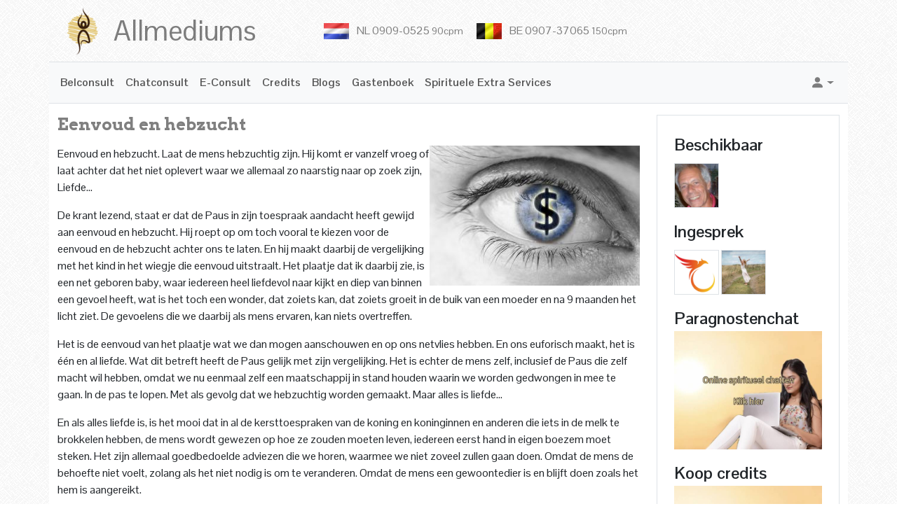

--- FILE ---
content_type: text/html; charset=UTF-8
request_url: https://www.allmediums.nl/eenvoud-en-hebzucht/
body_size: 20099
content:
<!doctype html>
<html lang="nl">
<head>
    <!-- Required meta tags -->
    <meta charset="utf-8">
    <meta name="viewport" content="width=device-width, initial-scale=1, shrink-to-fit=no">
    <link rel="apple-touch-icon" sizes="57x57" href="https://www.allmediums.nl/wp-content/themes/spiritualTheme/apple-icon-57x57.png">
    <link rel="apple-touch-icon" sizes="60x60" href="https://www.allmediums.nl/wp-content/themes/spiritualTheme/apple-icon-60x60.png">
    <link rel="apple-touch-icon" sizes="72x72" href="https://www.allmediums.nl/wp-content/themes/spiritualTheme/apple-icon-72x72.png">
    <link rel="apple-touch-icon" sizes="76x76" href="https://www.allmediums.nl/wp-content/themes/spiritualTheme/apple-icon-76x76.png">
    <link rel="apple-touch-icon" sizes="114x114" href="https://www.allmediums.nl/wp-content/themes/spiritualTheme/apple-icon-114x114.png">
    <link rel="apple-touch-icon" sizes="120x120" href="https://www.allmediums.nl/wp-content/themes/spiritualTheme/apple-icon-120x120.png">
    <link rel="apple-touch-icon" sizes="144x144" href="https://www.allmediums.nl/wp-content/themes/spiritualTheme/apple-icon-144x144.png">
    <link rel="apple-touch-icon" sizes="152x152" href="https://www.allmediums.nl/wp-content/themes/spiritualTheme/apple-icon-152x152.png">
    <link rel="apple-touch-icon" sizes="180x180" href="https://www.allmediums.nl/wp-content/themes/spiritualTheme/apple-icon-180x180.png">
    <link rel="icon" type="image/png" sizes="192x192"  href="https://www.allmediums.nl/wp-content/themes/spiritualTheme/android-icon-192x192.png">
    <link rel="icon" type="image/png" sizes="32x32" href="https://www.allmediums.nl/wp-content/themes/spiritualTheme/favicon-32x32.png">
    <link rel="icon" type="image/png" sizes="96x96" href="https://www.allmediums.nl/wp-content/themes/spiritualTheme/favicon-96x96.png">
    <link rel="icon" type="image/png" sizes="16x16" href="https://www.allmediums.nl/wp-content/themes/spiritualTheme/favicon-16x16.png">
    <link rel="manifest" href="https://www.allmediums.nl/wp-content/themes/spiritualTheme/manifest.json">
    <meta name="msapplication-TileColor" content="#ffffff">
    <meta name="msapplication-TileImage" content="https://www.allmediums.nl/wp-content/themes/spiritualTheme/ms-icon-144x144.png">
    <meta name="theme-color" content="#ffffff">
        <meta name='robots' content='index, follow, max-image-preview:large, max-snippet:-1, max-video-preview:-1' />

	<!-- This site is optimized with the Yoast SEO plugin v26.8 - https://yoast.com/product/yoast-seo-wordpress/ -->
	<title>Eenvoud en hebzucht. Laat de mens hebzuchtig zijn. Hij komt er vanzelf vroeg</title>
	<meta name="description" content="of laat achter dat het niet oplevert waar we allemaal zo naarstig naar op zoek zijn, Liefde...De krant lezend, staat er dat de Paus in zijn toespraak" />
	<link rel="canonical" href="https://www.allmediums.nl/eenvoud-en-hebzucht/" />
	<meta property="og:locale" content="nl_NL" />
	<meta property="og:type" content="article" />
	<meta property="og:title" content="Eenvoud en hebzucht. Laat de mens hebzuchtig zijn. Hij komt er vanzelf vroeg" />
	<meta property="og:description" content="of laat achter dat het niet oplevert waar we allemaal zo naarstig naar op zoek zijn, Liefde...De krant lezend, staat er dat de Paus in zijn toespraak" />
	<meta property="og:url" content="https://www.allmediums.nl/eenvoud-en-hebzucht/" />
	<meta property="og:site_name" content="Allmediums" />
	<meta property="article:publisher" content="https://www.facebook.com/paragnosteddie.nl" />
	<meta property="article:published_time" content="2018-12-25T15:04:25+00:00" />
	<meta property="article:modified_time" content="2019-02-25T22:02:31+00:00" />
	<meta property="og:image" content="https://www.allmediums.nl/wp-content/uploads/2018/12/Eenvoud-en-hebzucht.jpg" />
	<meta property="og:image:width" content="847" />
	<meta property="og:image:height" content="565" />
	<meta property="og:image:type" content="image/jpeg" />
	<meta name="author" content="eddie" />
	<meta name="twitter:label1" content="Geschreven door" />
	<meta name="twitter:data1" content="eddie" />
	<meta name="twitter:label2" content="Geschatte leestijd" />
	<meta name="twitter:data2" content="4 minuten" />
	<script type="application/ld+json" class="yoast-schema-graph">{"@context":"https://schema.org","@graph":[{"@type":"Article","@id":"https://www.allmediums.nl/eenvoud-en-hebzucht/#article","isPartOf":{"@id":"https://www.allmediums.nl/eenvoud-en-hebzucht/"},"author":{"name":"eddie","@id":"https://www.allmediums.nl/#/schema/person/83b72caadf9c6f5cbe3f8b6fcf4b28b1"},"headline":"Eenvoud en hebzucht","datePublished":"2018-12-25T15:04:25+00:00","dateModified":"2019-02-25T22:02:31+00:00","mainEntityOfPage":{"@id":"https://www.allmediums.nl/eenvoud-en-hebzucht/"},"wordCount":760,"commentCount":0,"publisher":{"@id":"https://www.allmediums.nl/#organization"},"image":{"@id":"https://www.allmediums.nl/eenvoud-en-hebzucht/#primaryimage"},"thumbnailUrl":"https://www.allmediums.nl/wp-content/uploads/2018/12/Eenvoud-en-hebzucht.jpg","articleSection":["blogs"],"inLanguage":"nl-NL","potentialAction":[{"@type":"CommentAction","name":"Comment","target":["https://www.allmediums.nl/eenvoud-en-hebzucht/#respond"]}]},{"@type":"WebPage","@id":"https://www.allmediums.nl/eenvoud-en-hebzucht/","url":"https://www.allmediums.nl/eenvoud-en-hebzucht/","name":"Eenvoud en hebzucht. Laat de mens hebzuchtig zijn. Hij komt er vanzelf vroeg","isPartOf":{"@id":"https://www.allmediums.nl/#website"},"primaryImageOfPage":{"@id":"https://www.allmediums.nl/eenvoud-en-hebzucht/#primaryimage"},"image":{"@id":"https://www.allmediums.nl/eenvoud-en-hebzucht/#primaryimage"},"thumbnailUrl":"https://www.allmediums.nl/wp-content/uploads/2018/12/Eenvoud-en-hebzucht.jpg","datePublished":"2018-12-25T15:04:25+00:00","dateModified":"2019-02-25T22:02:31+00:00","description":"of laat achter dat het niet oplevert waar we allemaal zo naarstig naar op zoek zijn, Liefde...De krant lezend, staat er dat de Paus in zijn toespraak","breadcrumb":{"@id":"https://www.allmediums.nl/eenvoud-en-hebzucht/#breadcrumb"},"inLanguage":"nl-NL","potentialAction":[{"@type":"ReadAction","target":["https://www.allmediums.nl/eenvoud-en-hebzucht/"]}]},{"@type":"ImageObject","inLanguage":"nl-NL","@id":"https://www.allmediums.nl/eenvoud-en-hebzucht/#primaryimage","url":"https://www.allmediums.nl/wp-content/uploads/2018/12/Eenvoud-en-hebzucht.jpg","contentUrl":"https://www.allmediums.nl/wp-content/uploads/2018/12/Eenvoud-en-hebzucht.jpg","width":847,"height":565,"caption":"Eenvoud en hebzucht Laat de mens hebzuchtig zijn. Hij komt er vanzelf vroeg of laat achter dat het niet oplevert waar we allemaal zo naarstig naar op zoek zijn, Liefde... De krant lezend, staat er dat de Paus in zijn toespraak aandacht heeft gewijd aan eenvoud en hebzucht. Hij roept op om toch vooral te kiezen voor de eenvoud en de hebzucht achter ons te laten. En hij maakt daarbij de vergelijking met het kind in het wiegje die eenvoud uitstraalt. Het plaatje dat ik daarbij zie, is een net geboren baby, waar iedereen heel liefdevol naar kijkt en diep van binnen een gevoel heeft, wat is het toch een wonder, dat zoiets kan, dat zoiets groeit in de buik van een moeder en na 9 maanden het licht ziet. De gevoelens die we daarbij als mens ervaren, kan niets overtreffen. Het is de eenvoud van het plaatje wat we dan mogen aanschouwen en op ons netvlies hebben. En ons euforisch maakt, het is één en al liefde. Wat dit betreft heeft de Paus gelijk met zijn vergelijking. Het is echter de mens zelf, inclusief de Paus die zelf macht wil hebben, omdat we nu eenmaal zelf een maatschappij in stand houden waarin we worden gedwongen in mee te gaan. In de pas te lopen. Met als gevolg dat we hebzuchtig worden gemaakt. Maar alles is liefde... En als alles liefde is, is het mooi dat in al de kersttoespraken van de koning en koninginnen en anderen die iets in de melk te brokkelen hebben, de mens wordt gewezen op hoe ze zouden moeten leven, iedereen eerst hand in eigen boezem moet steken. Het zijn allemaal goedbedoelde adviezen die we horen, waarmee we niet zoveel zullen gaan doen. Omdat de mens de behoefte niet voelt, zolang als het niet nodig is om te veranderen. Omdat de mens een gewoontedier is en blijft doen zoals het hem is aangereikt. De mens wil van een ander niet horen hoe het moet leven. We zijn wars van al die goedbedoelde adviezen. Want elk mens wil het op zijn eigen manier doen en gaat niet veranderen, als een ander dat aangeeft. Sterker nog, alles wat een ander vindt, zoals we het zouden moeten doen, daar zetten we ons tegen af. De mens is opgegroeid en tijdens die fase ziet, hoort, ervaart de mens hoe de mens leeft en neemt dat één op één over. En zolang als de mens dit aan blijft reiken aan diegenen die in alle eenvoud in het wiegje liggen, blijft hebzucht aanwezig. Maar alles is liefde... Als alles liefde is, dan zal diegene die hebzuchtig is, op een gegeven moment zich er als vanzelf vanaf keren. Want wat is de essentie van de liefde? Wat is de essentie van het leven hier op aarde? Dat we een fijn leven hebben. Leven in en vanuit de liefde. Dus al die goedbedoelde adviezen ten spijt, ze zijn niet nodig. Juist niet! Want elk mens die aan de verkeerde kant van de balans zit, wordt als vanzelf in zijn leven telkenmale geconfronteerd met tegenspoed, omdat het zichzelf de liefde onthoudt. Elk mens moet zijn eigen pad bewandelen naar de liefde voor zichzelf, want pas dan ervaart hij wat het leven inhoudt en verdwijnt de hebzucht uit zijn leven en komt de liefde daarvoor in de plaats. Want hebzucht brengt je niet waar we als mens diep van binnen naar op zoek zijn. Liefde... Hebzucht is de zoektocht naar meer, het is de wil die de baas is en we willen gelukkig zijn, we willen een partner, we willen geld, we willen kinderen. En al dat willen is hebzucht. En al dat willen komt er niet, want door te willen, geef je de liefde voor jezelf, voor anderen geen ruimte. Liefde is namelijk vrije wil. In het dagelijks leven uit dit zich in verbroken relaties, in ruzies, in schreeuwen, overtreffen, bluffen en jezelf leeg voelen, verlaten, eenzaam. En daar sta je dan, zonder iets, zonder liefde, want alles is je afgenomen, zo voelt het. Je voelt je slachtoffer van alles en iedereen. Als vanzelf word de mens gedwongen hand in eigen boezem te steken, iedereen, stuk voor stuk en uit de slachtofferrol te stappen en te kiezen voor de liefde, wanneer het zijn tijd is. Bel gerust eens met een medium, paragnost van www.allmediums.nl om in je eigen spiegel te durven kijken en op zoek te gaan in jezelf naar de liefde voor jezelf en als vanzelf volgt dan alles wat je wenst. Liefdevolle groet, medium Claire box 4 allmediums.nl"},{"@type":"BreadcrumbList","@id":"https://www.allmediums.nl/eenvoud-en-hebzucht/#breadcrumb","itemListElement":[{"@type":"ListItem","position":1,"name":"Home","item":"https://www.allmediums.nl/"},{"@type":"ListItem","position":2,"name":"Eenvoud en hebzucht"}]},{"@type":"WebSite","@id":"https://www.allmediums.nl/#website","url":"https://www.allmediums.nl/","name":"Allmediums","description":"Allmediums Online Mediums beschikbaar voor iedereen","publisher":{"@id":"https://www.allmediums.nl/#organization"},"potentialAction":[{"@type":"SearchAction","target":{"@type":"EntryPoint","urlTemplate":"https://www.allmediums.nl/?s={search_term_string}"},"query-input":{"@type":"PropertyValueSpecification","valueRequired":true,"valueName":"search_term_string"}}],"inLanguage":"nl-NL"},{"@type":"Organization","@id":"https://www.allmediums.nl/#organization","name":"Eddie.eu","url":"https://www.allmediums.nl/","logo":{"@type":"ImageObject","inLanguage":"nl-NL","@id":"https://www.allmediums.nl/#/schema/logo/image/","url":"https://www.allmediums.nl/wp-content/uploads/2024/06/cropped-18359515_1409195789173087_5936315630690838409_o.jpg","contentUrl":"https://www.allmediums.nl/wp-content/uploads/2024/06/cropped-18359515_1409195789173087_5936315630690838409_o.jpg","width":512,"height":512,"caption":"Eddie.eu"},"image":{"@id":"https://www.allmediums.nl/#/schema/logo/image/"},"sameAs":["https://www.facebook.com/paragnosteddie.nl","https://x.com/ParagnostEddie"]},{"@type":"Person","@id":"https://www.allmediums.nl/#/schema/person/83b72caadf9c6f5cbe3f8b6fcf4b28b1","name":"eddie","image":{"@type":"ImageObject","inLanguage":"nl-NL","@id":"https://www.allmediums.nl/#/schema/person/image/","url":"https://secure.gravatar.com/avatar/82ba8f52e02e0cc4ee417da7ae4d953a35726f368c6790b9319dbd795710fa5e?s=96&d=mm&r=g","contentUrl":"https://secure.gravatar.com/avatar/82ba8f52e02e0cc4ee417da7ae4d953a35726f368c6790b9319dbd795710fa5e?s=96&d=mm&r=g","caption":"eddie"},"url":"https://www.allmediums.nl/author/eddie/"}]}</script>
	<!-- / Yoast SEO plugin. -->


<link rel="alternate" type="application/rss+xml" title="Allmediums &raquo; Eenvoud en hebzucht reacties feed" href="https://www.allmediums.nl/eenvoud-en-hebzucht/feed/" />
<link rel="alternate" title="oEmbed (JSON)" type="application/json+oembed" href="https://www.allmediums.nl/wp-json/oembed/1.0/embed?url=https%3A%2F%2Fwww.allmediums.nl%2Feenvoud-en-hebzucht%2F" />
<link rel="alternate" title="oEmbed (XML)" type="text/xml+oembed" href="https://www.allmediums.nl/wp-json/oembed/1.0/embed?url=https%3A%2F%2Fwww.allmediums.nl%2Feenvoud-en-hebzucht%2F&#038;format=xml" />
<style id='wp-img-auto-sizes-contain-inline-css' type='text/css'>
img:is([sizes=auto i],[sizes^="auto," i]){contain-intrinsic-size:3000px 1500px}
/*# sourceURL=wp-img-auto-sizes-contain-inline-css */
</style>
<style id='wp-emoji-styles-inline-css' type='text/css'>

	img.wp-smiley, img.emoji {
		display: inline !important;
		border: none !important;
		box-shadow: none !important;
		height: 1em !important;
		width: 1em !important;
		margin: 0 0.07em !important;
		vertical-align: -0.1em !important;
		background: none !important;
		padding: 0 !important;
	}
/*# sourceURL=wp-emoji-styles-inline-css */
</style>
<style id='wp-block-library-inline-css' type='text/css'>
:root{--wp-block-synced-color:#7a00df;--wp-block-synced-color--rgb:122,0,223;--wp-bound-block-color:var(--wp-block-synced-color);--wp-editor-canvas-background:#ddd;--wp-admin-theme-color:#007cba;--wp-admin-theme-color--rgb:0,124,186;--wp-admin-theme-color-darker-10:#006ba1;--wp-admin-theme-color-darker-10--rgb:0,107,160.5;--wp-admin-theme-color-darker-20:#005a87;--wp-admin-theme-color-darker-20--rgb:0,90,135;--wp-admin-border-width-focus:2px}@media (min-resolution:192dpi){:root{--wp-admin-border-width-focus:1.5px}}.wp-element-button{cursor:pointer}:root .has-very-light-gray-background-color{background-color:#eee}:root .has-very-dark-gray-background-color{background-color:#313131}:root .has-very-light-gray-color{color:#eee}:root .has-very-dark-gray-color{color:#313131}:root .has-vivid-green-cyan-to-vivid-cyan-blue-gradient-background{background:linear-gradient(135deg,#00d084,#0693e3)}:root .has-purple-crush-gradient-background{background:linear-gradient(135deg,#34e2e4,#4721fb 50%,#ab1dfe)}:root .has-hazy-dawn-gradient-background{background:linear-gradient(135deg,#faaca8,#dad0ec)}:root .has-subdued-olive-gradient-background{background:linear-gradient(135deg,#fafae1,#67a671)}:root .has-atomic-cream-gradient-background{background:linear-gradient(135deg,#fdd79a,#004a59)}:root .has-nightshade-gradient-background{background:linear-gradient(135deg,#330968,#31cdcf)}:root .has-midnight-gradient-background{background:linear-gradient(135deg,#020381,#2874fc)}:root{--wp--preset--font-size--normal:16px;--wp--preset--font-size--huge:42px}.has-regular-font-size{font-size:1em}.has-larger-font-size{font-size:2.625em}.has-normal-font-size{font-size:var(--wp--preset--font-size--normal)}.has-huge-font-size{font-size:var(--wp--preset--font-size--huge)}.has-text-align-center{text-align:center}.has-text-align-left{text-align:left}.has-text-align-right{text-align:right}.has-fit-text{white-space:nowrap!important}#end-resizable-editor-section{display:none}.aligncenter{clear:both}.items-justified-left{justify-content:flex-start}.items-justified-center{justify-content:center}.items-justified-right{justify-content:flex-end}.items-justified-space-between{justify-content:space-between}.screen-reader-text{border:0;clip-path:inset(50%);height:1px;margin:-1px;overflow:hidden;padding:0;position:absolute;width:1px;word-wrap:normal!important}.screen-reader-text:focus{background-color:#ddd;clip-path:none;color:#444;display:block;font-size:1em;height:auto;left:5px;line-height:normal;padding:15px 23px 14px;text-decoration:none;top:5px;width:auto;z-index:100000}html :where(.has-border-color){border-style:solid}html :where([style*=border-top-color]){border-top-style:solid}html :where([style*=border-right-color]){border-right-style:solid}html :where([style*=border-bottom-color]){border-bottom-style:solid}html :where([style*=border-left-color]){border-left-style:solid}html :where([style*=border-width]){border-style:solid}html :where([style*=border-top-width]){border-top-style:solid}html :where([style*=border-right-width]){border-right-style:solid}html :where([style*=border-bottom-width]){border-bottom-style:solid}html :where([style*=border-left-width]){border-left-style:solid}html :where(img[class*=wp-image-]){height:auto;max-width:100%}:where(figure){margin:0 0 1em}html :where(.is-position-sticky){--wp-admin--admin-bar--position-offset:var(--wp-admin--admin-bar--height,0px)}@media screen and (max-width:600px){html :where(.is-position-sticky){--wp-admin--admin-bar--position-offset:0px}}

/*# sourceURL=wp-block-library-inline-css */
</style><style id='global-styles-inline-css' type='text/css'>
:root{--wp--preset--aspect-ratio--square: 1;--wp--preset--aspect-ratio--4-3: 4/3;--wp--preset--aspect-ratio--3-4: 3/4;--wp--preset--aspect-ratio--3-2: 3/2;--wp--preset--aspect-ratio--2-3: 2/3;--wp--preset--aspect-ratio--16-9: 16/9;--wp--preset--aspect-ratio--9-16: 9/16;--wp--preset--color--black: #000000;--wp--preset--color--cyan-bluish-gray: #abb8c3;--wp--preset--color--white: #ffffff;--wp--preset--color--pale-pink: #f78da7;--wp--preset--color--vivid-red: #cf2e2e;--wp--preset--color--luminous-vivid-orange: #ff6900;--wp--preset--color--luminous-vivid-amber: #fcb900;--wp--preset--color--light-green-cyan: #7bdcb5;--wp--preset--color--vivid-green-cyan: #00d084;--wp--preset--color--pale-cyan-blue: #8ed1fc;--wp--preset--color--vivid-cyan-blue: #0693e3;--wp--preset--color--vivid-purple: #9b51e0;--wp--preset--gradient--vivid-cyan-blue-to-vivid-purple: linear-gradient(135deg,rgb(6,147,227) 0%,rgb(155,81,224) 100%);--wp--preset--gradient--light-green-cyan-to-vivid-green-cyan: linear-gradient(135deg,rgb(122,220,180) 0%,rgb(0,208,130) 100%);--wp--preset--gradient--luminous-vivid-amber-to-luminous-vivid-orange: linear-gradient(135deg,rgb(252,185,0) 0%,rgb(255,105,0) 100%);--wp--preset--gradient--luminous-vivid-orange-to-vivid-red: linear-gradient(135deg,rgb(255,105,0) 0%,rgb(207,46,46) 100%);--wp--preset--gradient--very-light-gray-to-cyan-bluish-gray: linear-gradient(135deg,rgb(238,238,238) 0%,rgb(169,184,195) 100%);--wp--preset--gradient--cool-to-warm-spectrum: linear-gradient(135deg,rgb(74,234,220) 0%,rgb(151,120,209) 20%,rgb(207,42,186) 40%,rgb(238,44,130) 60%,rgb(251,105,98) 80%,rgb(254,248,76) 100%);--wp--preset--gradient--blush-light-purple: linear-gradient(135deg,rgb(255,206,236) 0%,rgb(152,150,240) 100%);--wp--preset--gradient--blush-bordeaux: linear-gradient(135deg,rgb(254,205,165) 0%,rgb(254,45,45) 50%,rgb(107,0,62) 100%);--wp--preset--gradient--luminous-dusk: linear-gradient(135deg,rgb(255,203,112) 0%,rgb(199,81,192) 50%,rgb(65,88,208) 100%);--wp--preset--gradient--pale-ocean: linear-gradient(135deg,rgb(255,245,203) 0%,rgb(182,227,212) 50%,rgb(51,167,181) 100%);--wp--preset--gradient--electric-grass: linear-gradient(135deg,rgb(202,248,128) 0%,rgb(113,206,126) 100%);--wp--preset--gradient--midnight: linear-gradient(135deg,rgb(2,3,129) 0%,rgb(40,116,252) 100%);--wp--preset--font-size--small: 13px;--wp--preset--font-size--medium: 20px;--wp--preset--font-size--large: 36px;--wp--preset--font-size--x-large: 42px;--wp--preset--spacing--20: 0.44rem;--wp--preset--spacing--30: 0.67rem;--wp--preset--spacing--40: 1rem;--wp--preset--spacing--50: 1.5rem;--wp--preset--spacing--60: 2.25rem;--wp--preset--spacing--70: 3.38rem;--wp--preset--spacing--80: 5.06rem;--wp--preset--shadow--natural: 6px 6px 9px rgba(0, 0, 0, 0.2);--wp--preset--shadow--deep: 12px 12px 50px rgba(0, 0, 0, 0.4);--wp--preset--shadow--sharp: 6px 6px 0px rgba(0, 0, 0, 0.2);--wp--preset--shadow--outlined: 6px 6px 0px -3px rgb(255, 255, 255), 6px 6px rgb(0, 0, 0);--wp--preset--shadow--crisp: 6px 6px 0px rgb(0, 0, 0);}:where(.is-layout-flex){gap: 0.5em;}:where(.is-layout-grid){gap: 0.5em;}body .is-layout-flex{display: flex;}.is-layout-flex{flex-wrap: wrap;align-items: center;}.is-layout-flex > :is(*, div){margin: 0;}body .is-layout-grid{display: grid;}.is-layout-grid > :is(*, div){margin: 0;}:where(.wp-block-columns.is-layout-flex){gap: 2em;}:where(.wp-block-columns.is-layout-grid){gap: 2em;}:where(.wp-block-post-template.is-layout-flex){gap: 1.25em;}:where(.wp-block-post-template.is-layout-grid){gap: 1.25em;}.has-black-color{color: var(--wp--preset--color--black) !important;}.has-cyan-bluish-gray-color{color: var(--wp--preset--color--cyan-bluish-gray) !important;}.has-white-color{color: var(--wp--preset--color--white) !important;}.has-pale-pink-color{color: var(--wp--preset--color--pale-pink) !important;}.has-vivid-red-color{color: var(--wp--preset--color--vivid-red) !important;}.has-luminous-vivid-orange-color{color: var(--wp--preset--color--luminous-vivid-orange) !important;}.has-luminous-vivid-amber-color{color: var(--wp--preset--color--luminous-vivid-amber) !important;}.has-light-green-cyan-color{color: var(--wp--preset--color--light-green-cyan) !important;}.has-vivid-green-cyan-color{color: var(--wp--preset--color--vivid-green-cyan) !important;}.has-pale-cyan-blue-color{color: var(--wp--preset--color--pale-cyan-blue) !important;}.has-vivid-cyan-blue-color{color: var(--wp--preset--color--vivid-cyan-blue) !important;}.has-vivid-purple-color{color: var(--wp--preset--color--vivid-purple) !important;}.has-black-background-color{background-color: var(--wp--preset--color--black) !important;}.has-cyan-bluish-gray-background-color{background-color: var(--wp--preset--color--cyan-bluish-gray) !important;}.has-white-background-color{background-color: var(--wp--preset--color--white) !important;}.has-pale-pink-background-color{background-color: var(--wp--preset--color--pale-pink) !important;}.has-vivid-red-background-color{background-color: var(--wp--preset--color--vivid-red) !important;}.has-luminous-vivid-orange-background-color{background-color: var(--wp--preset--color--luminous-vivid-orange) !important;}.has-luminous-vivid-amber-background-color{background-color: var(--wp--preset--color--luminous-vivid-amber) !important;}.has-light-green-cyan-background-color{background-color: var(--wp--preset--color--light-green-cyan) !important;}.has-vivid-green-cyan-background-color{background-color: var(--wp--preset--color--vivid-green-cyan) !important;}.has-pale-cyan-blue-background-color{background-color: var(--wp--preset--color--pale-cyan-blue) !important;}.has-vivid-cyan-blue-background-color{background-color: var(--wp--preset--color--vivid-cyan-blue) !important;}.has-vivid-purple-background-color{background-color: var(--wp--preset--color--vivid-purple) !important;}.has-black-border-color{border-color: var(--wp--preset--color--black) !important;}.has-cyan-bluish-gray-border-color{border-color: var(--wp--preset--color--cyan-bluish-gray) !important;}.has-white-border-color{border-color: var(--wp--preset--color--white) !important;}.has-pale-pink-border-color{border-color: var(--wp--preset--color--pale-pink) !important;}.has-vivid-red-border-color{border-color: var(--wp--preset--color--vivid-red) !important;}.has-luminous-vivid-orange-border-color{border-color: var(--wp--preset--color--luminous-vivid-orange) !important;}.has-luminous-vivid-amber-border-color{border-color: var(--wp--preset--color--luminous-vivid-amber) !important;}.has-light-green-cyan-border-color{border-color: var(--wp--preset--color--light-green-cyan) !important;}.has-vivid-green-cyan-border-color{border-color: var(--wp--preset--color--vivid-green-cyan) !important;}.has-pale-cyan-blue-border-color{border-color: var(--wp--preset--color--pale-cyan-blue) !important;}.has-vivid-cyan-blue-border-color{border-color: var(--wp--preset--color--vivid-cyan-blue) !important;}.has-vivid-purple-border-color{border-color: var(--wp--preset--color--vivid-purple) !important;}.has-vivid-cyan-blue-to-vivid-purple-gradient-background{background: var(--wp--preset--gradient--vivid-cyan-blue-to-vivid-purple) !important;}.has-light-green-cyan-to-vivid-green-cyan-gradient-background{background: var(--wp--preset--gradient--light-green-cyan-to-vivid-green-cyan) !important;}.has-luminous-vivid-amber-to-luminous-vivid-orange-gradient-background{background: var(--wp--preset--gradient--luminous-vivid-amber-to-luminous-vivid-orange) !important;}.has-luminous-vivid-orange-to-vivid-red-gradient-background{background: var(--wp--preset--gradient--luminous-vivid-orange-to-vivid-red) !important;}.has-very-light-gray-to-cyan-bluish-gray-gradient-background{background: var(--wp--preset--gradient--very-light-gray-to-cyan-bluish-gray) !important;}.has-cool-to-warm-spectrum-gradient-background{background: var(--wp--preset--gradient--cool-to-warm-spectrum) !important;}.has-blush-light-purple-gradient-background{background: var(--wp--preset--gradient--blush-light-purple) !important;}.has-blush-bordeaux-gradient-background{background: var(--wp--preset--gradient--blush-bordeaux) !important;}.has-luminous-dusk-gradient-background{background: var(--wp--preset--gradient--luminous-dusk) !important;}.has-pale-ocean-gradient-background{background: var(--wp--preset--gradient--pale-ocean) !important;}.has-electric-grass-gradient-background{background: var(--wp--preset--gradient--electric-grass) !important;}.has-midnight-gradient-background{background: var(--wp--preset--gradient--midnight) !important;}.has-small-font-size{font-size: var(--wp--preset--font-size--small) !important;}.has-medium-font-size{font-size: var(--wp--preset--font-size--medium) !important;}.has-large-font-size{font-size: var(--wp--preset--font-size--large) !important;}.has-x-large-font-size{font-size: var(--wp--preset--font-size--x-large) !important;}
/*# sourceURL=global-styles-inline-css */
</style>

<style id='classic-theme-styles-inline-css' type='text/css'>
/*! This file is auto-generated */
.wp-block-button__link{color:#fff;background-color:#32373c;border-radius:9999px;box-shadow:none;text-decoration:none;padding:calc(.667em + 2px) calc(1.333em + 2px);font-size:1.125em}.wp-block-file__button{background:#32373c;color:#fff;text-decoration:none}
/*# sourceURL=/wp-includes/css/classic-themes.min.css */
</style>
<link rel='stylesheet' id='dateTimeSelectorCss-css' href='https://www.allmediums.nl/wp-content/plugins/chattabai/Ctb/Assets/src/datetimeselector/dateTimeSelector.css?ver=6.9' type='text/css' media='all' />
<link rel='stylesheet' id='adminGridJsCss-css' href='https://www.allmediums.nl/wp-content/plugins/chattabai/Ctb/Assets/src/gridJs/gridJs.min.css?ver=6.9' type='text/css' media='all' />
<link rel='stylesheet' id='bootstrapGridCss-css' href='https://www.allmediums.nl/wp-content/plugins/chattabai/Ctb/../vendor/twbs/bootstrap/dist/css/bootstrap-grid.min.css?ver=6.9' type='text/css' media='all' />
<link rel='stylesheet' id='bootstrapRebootCss-css' href='https://www.allmediums.nl/wp-content/plugins/chattabai/Ctb/../vendor/twbs/bootstrap/dist/css/bootstrap-reboot.min.css?ver=6.9' type='text/css' media='all' />
<link rel='stylesheet' id='bootstrapCss-css' href='https://www.allmediums.nl/wp-content/plugins/chattabai/Ctb/../vendor/twbs/bootstrap/dist/css/bootstrap.min.css?ver=6.9' type='text/css' media='all' />
<link rel='stylesheet' id='bootstrapIconsCss-css' href='https://www.allmediums.nl/wp-content/plugins/chattabai/Ctb/../vendor/twbs/bootstrap-icons/font/bootstrap-icons.css?ver=6.9' type='text/css' media='all' />
<link rel='stylesheet' id='publicSpinner-css' href='https://www.allmediums.nl/wp-content/plugins/chattabai/Ctb/Assets/css/spinner.min.css?ver=6.9' type='text/css' media='all' />
<link rel='stylesheet' id='publicCss-css' href='https://www.allmediums.nl/wp-content/plugins/chattabai/Ctb/Assets/css/public.css?ver=6.9' type='text/css' media='all' />
<link rel='stylesheet' id='contact-form-7-css' href='https://www.allmediums.nl/wp-content/plugins/contact-form-7/includes/css/styles.css?ver=6.1.4' type='text/css' media='all' />
<link rel='stylesheet' id='css-css' href='https://www.allmediums.nl/wp-content/themes/spiritualTheme/MediumTheme/Assets/Css/theme.css?ver=6.9' type='text/css' media='all' />
<script type="text/javascript" src="https://www.allmediums.nl/wp-includes/js/jquery/jquery.min.js?ver=3.7.1" id="jquery-core-js"></script>
<script type="text/javascript" src="https://www.allmediums.nl/wp-includes/js/jquery/jquery-migrate.min.js?ver=3.4.1" id="jquery-migrate-js"></script>
<link rel="https://api.w.org/" href="https://www.allmediums.nl/wp-json/" /><link rel="alternate" title="JSON" type="application/json" href="https://www.allmediums.nl/wp-json/wp/v2/posts/3751" /><link rel="EditURI" type="application/rsd+xml" title="RSD" href="https://www.allmediums.nl/xmlrpc.php?rsd" />
<meta name="generator" content="WordPress 6.9" />
<link rel='shortlink' href='https://www.allmediums.nl/?p=3751' />
<link rel="icon" href="https://www.allmediums.nl/wp-content/uploads/2024/06/cropped-18359515_1409195789173087_5936315630690838409_o-32x32.jpg" sizes="32x32" />
<link rel="icon" href="https://www.allmediums.nl/wp-content/uploads/2024/06/cropped-18359515_1409195789173087_5936315630690838409_o-192x192.jpg" sizes="192x192" />
<link rel="apple-touch-icon" href="https://www.allmediums.nl/wp-content/uploads/2024/06/cropped-18359515_1409195789173087_5936315630690838409_o-180x180.jpg" />
<meta name="msapplication-TileImage" content="https://www.allmediums.nl/wp-content/uploads/2024/06/cropped-18359515_1409195789173087_5936315630690838409_o-270x270.jpg" />

    <link rel="preconnect" href="https://fonts.googleapis.com">
    <link rel="preconnect" href="https://fonts.gstatic.com" crossorigin>
    <link href="https://fonts.googleapis.com/css2?family=Arvo:ital,wght@0,400;0,700;1,400;1,700&family=Pontano+Sans:wght@300..700&family=Dancing+Script:wght@400..700&display=swap"
          rel="stylesheet">
</head>
<body>
<header>
            <div class="container">
            <div class="col-12 py-2">
                <div class="row d-flex justify-content-start align-items-center">
                    <div class="col-12 col-lg-4 d-flex align-items-center">
                        <img class="me-2"
                             src="https://www.allmediums.nl/wp-content/themes/spiritualTheme/MediumTheme/Assets/Images/icon.png">
                        <span class="fs-1 headerTitle text-black-50">Allmediums</span>
                    </div>
                    <div class="col-12 col-lg-8">
                        <img class="me-2"
                             src="https://www.allmediums.nl/wp-content/themes/spiritualTheme/MediumTheme/Assets/Images/nl.png"/>
                        <a class="text-decoration-none text-black-50 font-weight-bold p-0 m-0 me-3"
                           href="tel:+319090525">NL 0909-0525 <small class="small">90cpm</small></a>
                        <img class="me-2"
                             src="https://www.allmediums.nl/wp-content/themes/spiritualTheme/MediumTheme/Assets/Images/be.png"/>
                        <a class="text-decoration-none text-black-50 font-weight-bold p-0 m-0"
                           href="tel:+3290737065">BE 0907-37065 <small class="small">150cpm</small></a>
                    </div>
                </div>
            </div>
            <div class="row">
                <!-- main nav -->
                <nav role="main" class="navbar navbar-expand-lg p-2 d-flex align-items-center bg-light border-top border-bottom border-1">
                                            <div class="btn-group generalMenuGroup ms-auto order-lg-3">
                            <button class="btn border-0 dropdown-toggle d-flex align-items-center rounded-0"
                                    type="button" data-bs-toggle="dropdown" aria-expanded="false"
                                    id="generalDropDownMenu">
                                <span class="bi bi-person-fill fs-5 text-black-50"></span>
                            </button>
                            <ul class="dropdown-menu dropdown-menu-end p-3 bg-light" id="generalDropDownMenu">
                                <li class="isLink">
                                    <div class="d-flex justify-content-center align-items-center">
                                        <div class="bi bi-box-arrow-in-right"></div>
                                        <button class="toggleLoginModal dropdown-item">Inloggen</button>
                                    </div>
                                </li>
                                <li class="isLink">
                                    <div class="d-flex justify-content-center align-items-center">
                                        <div class="bi bi-pencil-square"></div>
                                        <button class="toggleVisitorCreationModal dropdown-item">Registreren</button>
                                    </div>
                                </li>
                                <li class="isLink">
                                    <div class="d-flex justify-content-center align-items-center">
                                        <div class="bi bi-lock"></div>
                                        <button class="togglePasswordResetModal dropdown-item">Reset mijn wachtwoord</button>
                                    </div>
                                </li>
                            </ul>
                        </div>
                                        <button class="navbar-toggler border-0" type="button" data-bs-toggle="collapse"
                            data-bs-target="#navbarSupportedContent" aria-controls="navbarSupportedContent"
                            aria-expanded="false" aria-label="Toggle navigation">
                        <span class="hamburger-line"></span>
                        <span class="hamburger-line"></span>
                        <span class="hamburger-line"></span>
                    </button>
                    <div class="collapse navbar-collapse order-lg-2" id="navbarSupportedContent">
                        <ul id="headerMenu" class="navbar-nav headerMenu text-center text-black-50 fw-bold"><li id="menu-item-17" class="menu-item menu-item-type-custom menu-item-object-custom menu-item-home menu-item-17 nav-item"><a href="https://www.allmediums.nl/" class="pl-2 nav-link">Belconsult</a></li>
<li id="menu-item-51715" class="menu-item menu-item-type-post_type menu-item-object-page menu-item-51715 nav-item"><a href="https://www.allmediums.nl/chatconsult/" class="pl-2 nav-link">Chatconsult</a></li>
<li id="menu-item-790" class="menu-item menu-item-type-post_type menu-item-object-page menu-item-790 nav-item"><a href="https://www.allmediums.nl/e-consult/" class="pl-2 nav-link">E-Consult</a></li>
<li id="menu-item-835" class="menu-item menu-item-type-post_type menu-item-object-page menu-item-835 nav-item"><a href="https://www.allmediums.nl/credits/" class="pl-2 nav-link">Credits</a></li>
<li id="menu-item-1034" class="menu-item menu-item-type-post_type menu-item-object-page menu-item-1034 nav-item"><a href="https://www.allmediums.nl/blogs/" class="pl-2 nav-link">Blogs</a></li>
<li id="menu-item-631" class="menu-item menu-item-type-post_type menu-item-object-page menu-item-631 nav-item"><a href="https://www.allmediums.nl/gastenboek/" class="pl-2 nav-link">Gastenboek</a></li>
<li id="menu-item-51727" class="menu-item menu-item-type-post_type menu-item-object-page menu-item-51727 nav-item"><a href="https://www.allmediums.nl/spirituele-extra-services/" class="pl-2 nav-link">Spirituele Extra Services</a></li>
</ul>                    </div>
                </nav>
            </div>
        </div>
        </header>
<main role="main">
    <div class="container bg-white">
        <div class="row">
            <div class="col-12 col-xl-9">
                                    <h1 class="my-3 fs-4 fw-bold text-black-50">Eenvoud en hebzucht</h1>
                    <p><img fetchpriority="high" decoding="async" class="alignright size-medium wp-image-3753" src="https://www.allmediums.nl/wp-content/uploads/2018/12/Eenvoud-en-hebzucht-300x200.jpg" alt="Eenvoud en hebzucht Laat de mens hebzuchtig zijn. Hij komt er vanzelf vroeg of laat achter dat het niet oplevert waar we allemaal zo naarstig naar op zoek zijn, Liefde... De krant lezend, staat er dat de Paus in zijn toespraak aandacht heeft gewijd aan eenvoud en hebzucht. Hij roept op om toch vooral te kiezen voor de eenvoud en de hebzucht achter ons te laten. En hij maakt daarbij de vergelijking met het kind in het wiegje die eenvoud uitstraalt. Het plaatje dat ik daarbij zie, is een net geboren baby, waar iedereen heel liefdevol naar kijkt en diep van binnen een gevoel heeft, wat is het toch een wonder, dat zoiets kan, dat zoiets groeit in de buik van een moeder en na 9 maanden het licht ziet. De gevoelens die we daarbij als mens ervaren, kan niets overtreffen. Het is de eenvoud van het plaatje wat we dan mogen aanschouwen en op ons netvlies hebben. En ons euforisch maakt, het is één en al liefde. Wat dit betreft heeft de Paus gelijk met zijn vergelijking. Het is echter de mens zelf, inclusief de Paus die zelf macht wil hebben, omdat we nu eenmaal zelf een maatschappij in stand houden waarin we worden gedwongen in mee te gaan. In de pas te lopen. Met als gevolg dat we hebzuchtig worden gemaakt. Maar alles is liefde... En als alles liefde is, is het mooi dat in al de kersttoespraken van de koning en koninginnen en anderen die iets in de melk te brokkelen hebben, de mens wordt gewezen op hoe ze zouden moeten leven, iedereen eerst hand in eigen boezem moet steken. Het zijn allemaal goedbedoelde adviezen die we horen, waarmee we niet zoveel zullen gaan doen. Omdat de mens de behoefte niet voelt, zolang als het niet nodig is om te veranderen. Omdat de mens een gewoontedier is en blijft doen zoals het hem is aangereikt. De mens wil van een ander niet horen hoe het moet leven. We zijn wars van al die goedbedoelde adviezen. Want elk mens wil het op zijn eigen manier doen en gaat niet veranderen, als een ander dat aangeeft. Sterker nog, alles wat een ander vindt, zoals we het zouden moeten doen, daar zetten we ons tegen af. De mens is opgegroeid en tijdens die fase ziet, hoort, ervaart de mens hoe de mens leeft en neemt dat één op één over. En zolang als de mens dit aan blijft reiken aan diegenen die in alle eenvoud in het wiegje liggen, blijft hebzucht aanwezig. Maar alles is liefde... Als alles liefde is, dan zal diegene die hebzuchtig is, op een gegeven moment zich er als vanzelf vanaf keren. Want wat is de essentie van de liefde? Wat is de essentie van het leven hier op aarde? Dat we een fijn leven hebben. Leven in en vanuit de liefde. Dus al die goedbedoelde adviezen ten spijt, ze zijn niet nodig. Juist niet! Want elk mens die aan de verkeerde kant van de balans zit, wordt als vanzelf in zijn leven telkenmale geconfronteerd met tegenspoed, omdat het zichzelf de liefde onthoudt. Elk mens moet zijn eigen pad bewandelen naar de liefde voor zichzelf, want pas dan ervaart hij wat het leven inhoudt en verdwijnt de hebzucht uit zijn leven en komt de liefde daarvoor in de plaats. Want hebzucht brengt je niet waar we als mens diep van binnen naar op zoek zijn. Liefde... Hebzucht is de zoektocht naar meer, het is de wil die de baas is en we willen gelukkig zijn, we willen een partner, we willen geld, we willen kinderen. En al dat willen is hebzucht. En al dat willen komt er niet, want door te willen, geef je de liefde voor jezelf, voor anderen geen ruimte. Liefde is namelijk vrije wil. In het dagelijks leven uit dit zich in verbroken relaties, in ruzies, in schreeuwen, overtreffen, bluffen en jezelf leeg voelen, verlaten, eenzaam. En daar sta je dan, zonder iets, zonder liefde, want alles is je afgenomen, zo voelt het. Je voelt je slachtoffer van alles en iedereen. Als vanzelf word de mens gedwongen hand in eigen boezem te steken, iedereen, stuk voor stuk en uit de slachtofferrol te stappen en te kiezen voor de liefde, wanneer het zijn tijd is. Bel gerust eens met een medium, paragnost van www.allmediums.nl om in je eigen spiegel te durven kijken en op zoek te gaan in jezelf naar de liefde voor jezelf en als vanzelf volgt dan alles wat je wenst. Liefdevolle groet, medium Claire box 4 allmediums.nl" width="300" height="200" srcset="https://www.allmediums.nl/wp-content/uploads/2018/12/Eenvoud-en-hebzucht-300x200.jpg 300w, https://www.allmediums.nl/wp-content/uploads/2018/12/Eenvoud-en-hebzucht-768x512.jpg 768w, https://www.allmediums.nl/wp-content/uploads/2018/12/Eenvoud-en-hebzucht.jpg 847w" sizes="(max-width: 300px) 100vw, 300px" />Eenvoud en hebzucht. Laat de mens hebzuchtig zijn. Hij komt er vanzelf vroeg of laat achter dat het niet oplevert waar we allemaal zo naarstig naar op zoek zijn, Liefde&#8230;</p>
<p>De krant lezend, staat er dat de Paus in zijn toespraak aandacht heeft gewijd aan eenvoud en hebzucht. Hij roept op om toch vooral te kiezen voor de eenvoud en de hebzucht achter ons te laten. En hij maakt daarbij de vergelijking met het kind in het wiegje die eenvoud uitstraalt. Het plaatje dat ik daarbij zie, is een net geboren baby, waar iedereen heel liefdevol naar kijkt en diep van binnen een gevoel heeft, wat is het toch een wonder, dat zoiets kan, dat zoiets groeit in de buik van een moeder en na 9 maanden het licht ziet. De gevoelens die we daarbij als mens ervaren, kan niets overtreffen.</p>
<p>Het is de eenvoud van het plaatje wat we dan mogen aanschouwen en op ons netvlies hebben. En ons euforisch maakt, het is één en al liefde. Wat dit betreft heeft de Paus gelijk met zijn vergelijking. Het is echter de mens zelf, inclusief de Paus die zelf macht wil hebben, omdat we nu eenmaal zelf een maatschappij in stand houden waarin we worden gedwongen in mee te gaan. In de pas te lopen. Met als gevolg dat we hebzuchtig worden gemaakt. Maar alles is liefde&#8230;</p>
<p>En als alles liefde is, is het mooi dat in al de kersttoespraken van de koning en koninginnen en anderen die iets in de melk te brokkelen hebben, de mens wordt gewezen op hoe ze zouden moeten leven, iedereen eerst hand in eigen boezem moet steken. Het zijn allemaal goedbedoelde adviezen die we horen, waarmee we niet zoveel zullen gaan doen. Omdat de mens de behoefte niet voelt, zolang als het niet nodig is om te veranderen. Omdat de mens een gewoontedier is en blijft doen zoals het hem is aangereikt.</p>
<p>De mens wil van een ander niet horen hoe het moet leven. We zijn wars van al die goedbedoelde adviezen. Want elk mens wil het op zijn eigen manier doen en gaat niet veranderen, als een ander dat aangeeft. Sterker nog, alles wat een ander vindt, zoals we het zouden moeten doen, daar zetten we ons tegen af. De mens is opgegroeid en tijdens die fase ziet, hoort, ervaart de mens hoe de mens leeft en neemt dat één op één over. En zolang als de mens dit aan blijft reiken aan diegenen die in alle eenvoud in het wiegje liggen, blijft hebzucht aanwezig. Maar alles is liefde&#8230;</p>
<p>Als alles liefde is, dan zal diegene die hebzuchtig is, op een gegeven moment zich er als vanzelf vanaf keren. Want wat is de essentie van de liefde? Wat is de essentie van het leven hier op aarde? Dat we een fijn leven hebben. Leven in en vanuit de liefde. Dus al die goedbedoelde adviezen ten spijt, ze zijn niet nodig. Juist niet!</p>
<p>Want elk mens die aan de verkeerde kant van de balans zit, wordt als vanzelf in zijn leven telkenmale geconfronteerd met tegenspoed, omdat het zichzelf de liefde onthoudt. Elk mens moet zijn eigen pad bewandelen naar de liefde voor zichzelf, want pas dan ervaart hij wat het leven inhoudt en verdwijnt de hebzucht uit zijn leven en komt de liefde daarvoor in de plaats. Want hebzucht brengt je niet waar we als mens diep van binnen naar op zoek zijn. Liefde&#8230;</p>
<p>Hebzucht is de zoektocht naar meer, het is de wil die de baas is en we willen gelukkig zijn, we willen een partner, we willen geld, we willen kinderen. En al dat willen is hebzucht. En al dat willen komt er niet, want door te willen, geef je de liefde voor jezelf, voor anderen geen ruimte. Liefde is namelijk vrije wil. In het dagelijks leven uit dit zich in verbroken relaties, in ruzies, in schreeuwen, overtreffen, bluffen en jezelf leeg voelen, verlaten, eenzaam. En daar sta je dan, zonder iets, zonder liefde, want alles is je afgenomen, zo voelt het. Je voelt je slachtoffer van alles en iedereen.</p>
<p>Als vanzelf word de mens gedwongen hand in eigen boezem te steken, iedereen, stuk voor stuk en uit de slachtofferrol te stappen en te kiezen voor de liefde, wanneer het zijn tijd is. Bel gerust eens met een medium, paragnost van www.allmediums.nl om in je eigen spiegel te durven kijken en op zoek te gaan in jezelf naar de liefde voor jezelf en als vanzelf volgt dan alles wat je wenst. Liefdevolle groet, medium Claire box 4 allmediums.nl</p>
                                </div>
            <div class="col-12 col-xl-3">
                <div id="sidebar" class="sidebar container p-4 border bg-white my-3">
                    <div id="text-3" class="text-3 mb-3"><div class="fs-4 fw-bold">Beschikbaar</div>			<div class="textwidget">        <div class="onlineProfileWidget">
                                <div class="profileWidget d-inline-block mt-2"
                         data-user-id="51">
                        <a class="text-decoration-none text-black-50"
                           href="https://www.allmediums.nl/consulent/medium-dinetha"><img decoding="async"
                                    class="img-fluid border border-1"
                                    src="https://www.paragnost-eddie.nl/wp-content/uploads/2025/09/Medium-Dinetha-150x150-1-150x150.jpg"
                                    alt="Medium Dinétha"></a>
                    </div>
                            </div>
        
</div>
		</div><div id="text-4" class="text-4 mb-3"><div class="fs-4 fw-bold">Ingesprek</div>			<div class="textwidget">        <div class="inConversationProfileWidget">
                                <div class="profileWidget d-inline-block mt-2"
                         data-user-id="23">
                        <a class="text-decoration-none text-black-50"
                           href="https://www.allmediums.nl/consulent/jarta"><img decoding="async"
                                    class="img-fluid border border-1"
                                    src="https://www.paragnost-eddie.nl/wp-content/uploads/2024/03/Schermafbeelding-2024-03-16-213314-150x150.png"
                                    alt="Jarta"></a>
                    </div>
                                        <div class="profileWidget d-inline-block mt-2"
                         data-user-id="50">
                        <a class="text-decoration-none text-black-50"
                           href="https://www.allmediums.nl/consulent/medium-shian"><img decoding="async"
                                    class="img-fluid border border-1"
                                    src="https://www.paragnost-eddie.nl/wp-content/uploads/2026/01/IMG_5778-150x150.jpeg"
                                    alt="Medium Shian"></a>
                    </div>
                            </div>
        
</div>
		</div><div id="text-5" class="text-5 mb-3"><div class="fs-4 fw-bold">Paragnostenchat</div>			<div class="textwidget"><p><a href="https://www.paragnostenchat.nl"><img decoding="async" class="img-fluid" src="https://www.paragnost-eddie.nl/wp-content/uploads/2025/03/paragnosten_chat_banner.jpg" alt="Paragnosten chat" /></a></p>
</div>
		</div><div id="text-8" class="text-8 mb-3"><div class="fs-4 fw-bold">Koop credits</div>			<div class="textwidget"><p><a href="https://www.allmediums.nl/credits"><img decoding="async" class="img-fluid" src="https://www.paragnost-eddie.nl/wp-content/uploads/2025/03/credit_banner.jpg" alt="App mediums" /></a></p>
</div>
		</div><div id="text-10" class="text-10 mb-3"><div class="fs-4 fw-bold">WhatsApp Consult</div>			<div class="textwidget"><p><a href="https://www.app-mediums.nl"><img decoding="async" class="img-fluid" src="https://www.paragnost-eddie.nl/wp-content/uploads/2025/03/whatsapp_banner.jpg" alt="App mediums" /></a></p>
</div>
		</div><div id="text-6" class="text-6 mb-3"><div class="fs-4 fw-bold">Gastenboek</div>			<div class="textwidget">            <div class="reviewWidget p-2 bg-white">
                <div class="nickname bg-white fs-5 text-truncate">Medium Eefje</div>
                <div class="message bg-white">Lieve Eefje,

Helaas waren me credits op. Maar jij bent echt de meest fijne persoon die ik spreek. Je bent duidelijk, eerlijk en het klopt altijd wa...</div>
                <a href="https://www.allmediums.nl/consulent/medium-eefje"
                   class="btn btn-dark m-0 p-0 px-1 mt-1 w-100 text-decoration-none">Lees meer</a>
            </div>

                        <div class="reviewWidget p-2 bg-white">
                <div class="nickname bg-white fs-5 text-truncate">Norah</div>
                <div class="message bg-white">Goedenavond Norah, 

Je naam sprak mij erg aan vanwege een kat die ik heb die Norah heet. Van de week heb ik je gesproken en ik was zeer verrast. Je...</div>
                <a href="https://www.allmediums.nl/consulent/norah"
                   class="btn btn-dark m-0 p-0 px-1 mt-1 w-100 text-decoration-none">Lees meer</a>
            </div>

                        <div class="reviewWidget p-2 bg-white">
                <div class="nickname bg-white fs-5 text-truncate">Ruud</div>
                <div class="message bg-white">Tot nu toe altijd gelijk gehad !
Bel erg graag met Ruud. ...</div>
                <a href="https://www.allmediums.nl/consulent/ruud"
                   class="btn btn-dark m-0 p-0 px-1 mt-1 w-100 text-decoration-none">Lees meer</a>
            </div>

                        <div class="reviewWidget p-2 bg-white">
                <div class="nickname bg-white fs-5 text-truncate">Medium Angelique</div>
                <div class="message bg-white">Voorspellingen zijn weer uitgekomen ! 
Ook het extra geld dat je vorig week zag in je kaarten is uitgekomen … 
Contact met zus en bezoek is ook ui...</div>
                <a href="https://www.allmediums.nl/consulent/medium-angelique"
                   class="btn btn-dark m-0 p-0 px-1 mt-1 w-100 text-decoration-none">Lees meer</a>
            </div>

                        <div class="reviewWidget p-2 bg-white">
                <div class="nickname bg-white fs-5 text-truncate">Sjamaan Richard Kuntraj</div>
                <div class="message bg-white">Dank dank...</div>
                <a href="https://www.allmediums.nl/consulent/sjamaan-richard-kuntraj"
                   class="btn btn-dark m-0 p-0 px-1 mt-1 w-100 text-decoration-none">Lees meer</a>
            </div>

            
</div>
		</div>                </div>
            </div>
        </div>
    </div>
</main>
<footer>
    <div class="container-fluid">
        <div class="container bg-secondary-subtle pt-3 border-top">
            <div class="row">
                <div class="col-12 col-md-3">
                    <div id="ctbsimplepagewidget-3" class="ctbsimplepagewidget-3 mb-3"><div class="fs-4 fw-bold">Algemene Info</div><ul class="list-unstyled"><li><a class="text-decoration-none text-dark" href="https://www.allmediums.nl/aanmelden-als-consulent/">Aanmelden Consulent</a></li><li><a class="text-decoration-none text-dark" href="https://www.allmediums.nl/algemene-voorwaarden/">Algemene Voorwaarden</a></li><li><a class="text-decoration-none text-dark" href="https://www.allmediums.nl/contact/">Contact</a></li><li><a class="text-decoration-none text-dark" href="https://www.allmediums.nl/disclaimer/">Disclaimer</a></li><li><a class="text-decoration-none text-dark" href="https://www.allmediums.nl/privacy-statement/">Privacy Statement</a></li></ul></div>                </div>
                <div class="col-12 col-md-3">
                                    </div>
                <div class="col-12 col-md-3">
                                    </div>
                <div class="col-12 col-md-3">
                                    </div>
            </div>
        </div>
        <div class="container bg-secondary-subtle pt-3">
            <div class="row">
                <div class="col-12 col-md-3">
                                    </div>
                <div class="col-12 col-md-3">
                                    </div>
                <div class="col-12 col-md-3">
                                    </div>
                <div class="col-12 col-md-3">
                                    </div>
            </div>
        </div>
        <div class="container bg-secondary-subtle pt-3 border-bottom">
            <div class="row">
                <div class="col-12">
                                    </div>
            </div>
        </div>
    </div>
    <div class="container">
        <div class="row">
            <div class="col-12">
                <div class="mt-2 mb-5">
                    <div class="text-center"><a class="text-decoration-none text-black-50" href="https://www.paragnost-eddie.nl/documents/bipt-wetgeving.pdf">BIPT Wetgeving</a></div>
                    <div class="text-center mt-2">
                        <img src="https://www.allmediums.nl/wp-content/themes/spiritualTheme/MediumTheme/Assets/Images/eddie.jpg"/>
                    </div>
                    <div class="text-center">
                        <small>Powered by <a class="text-decoration-none text-black-50" href="https://www.nme.one">NME</a></small>
                    </div>
                    <div class="float-end"><a href="#" class="btn btn-dark"><i class="bi bi-arrow-up-short"></i></a>
                    </div>
                </div>
            </div>
        </div>
</footer>

<script type="speculationrules">
{"prefetch":[{"source":"document","where":{"and":[{"href_matches":"/*"},{"not":{"href_matches":["/wp-*.php","/wp-admin/*","/wp-content/uploads/*","/wp-content/*","/wp-content/plugins/*","/wp-content/themes/spiritualTheme/*","/*\\?(.+)"]}},{"not":{"selector_matches":"a[rel~=\"nofollow\"]"}},{"not":{"selector_matches":".no-prefetch, .no-prefetch a"}}]},"eagerness":"conservative"}]}
</script>
<div class="loading"></div><div class="ctbModalWrapper"></div><div class="ctbToastWrapper"></div><script type="text/javascript" id="ctbMethod-js-extra">
/* <![CDATA[ */
var ctbMethod = {"homeUrl":"https://www.allmediums.nl","apiNonce":"72b074869b","apiRoot":"https://www.allmediums.nl/wp-json/","afkActionSeconds":"18600","incomingChatRequestDenials":"3","incomingChatRequestDenialTimeOut":"30000","sessionGuid":"","username":"","silenceIsGolden":"https://www.allmediums.nl/wp-content/plugins/chattabai/Ctb/Wordpress/../Assets/sound/chat/SilenceIsGolden.mp3","url":"wss://www.allmediums.nl:2053","userJoinedSound":"https://www.allmediums.nl/wp-content/plugins/chattabai/Ctb/Wordpress/../Assets/sound/chat/DefaultUserJoined.mp3","userLeftSound":"https://www.allmediums.nl/wp-content/plugins/chattabai/Ctb/Wordpress/../Assets/sound/chat/DefaultUserLeft.mp3","userJoinedStreamSound":"https://www.allmediums.nl/wp-content/plugins/chattabai/Ctb/Wordpress/../Assets/sound/chat/DefaultUserJoinedStream.mp3","userLeftStreamSound":"https://www.allmediums.nl/wp-content/plugins/chattabai/Ctb/Wordpress/../Assets/sound/chat/DefaultUserLeftStream.mp3","whisperSound":"https://www.allmediums.nl/wp-content/plugins/chattabai/Ctb/Wordpress/../Assets/sound/chat/DefaultWhisper.mp3","messageSound":"https://www.allmediums.nl/wp-content/plugins/chattabai/Ctb/Wordpress/../Assets/sound/chat/DefaultMessage.mp3","fileTransferSound":"https://www.allmediums.nl/wp-content/plugins/chattabai/Ctb/Wordpress/../Assets/sound/chat/DefaultFileTransfer.mp3","incomingChatRequest":"https://www.allmediums.nl/wp-content/plugins/chattabai/Ctb/Wordpress/../Assets/sound/chat/DefaultIncomingChatRequest.mp3","myChannelPageSlug":"myChannel","myChannelPageLink":"https://www.allmediums.nl/myChannel","chatChannelPageSlug":"chatChannel","chatChannelPageLink":"https://www.allmediums.nl/chatChannel","notificationSound":"https://www.allmediums.nl/wp-content/plugins/chattabai/Ctb/Wordpress/../Assets/sound/notifications/dingSound.mp3","enableNotificationSound":"true","amountOfNotifications":"0","role":"default","countryPhonePrefixes":{"44":"UK (+44)","1":"Canada (+1)","213":"Algeria (+213)","376":"Andorra (+376)","244":"Angola (+244)","1264":"Anguilla (+1264)","1268":"Antigua & Barbuda (+1268)","54":"Argentina (+54)","374":"Armenia (+374)","297":"Aruba (+297)","61":"Australia (+61)","43":"Austria (+43)","994":"Azerbaijan (+994)","1242":"Bahamas (+1242)","973":"Bahrain (+973)","880":"Bangladesh (+880)","1246":"Barbados (+1246)","375":"Belarus (+375)","32":"Belgium (+32)","501":"Belize (+501)","229":"Benin (+229)","1441":"Bermuda (+1441)","975":"Bhutan (+975)","591":"Bolivia (+591)","387":"Bosnia Herzegovina (+387)","267":"Botswana (+267)","55":"Brazil (+55)","673":"Brunei (+673)","359":"Bulgaria (+359)","226":"Burkina Faso (+226)","257":"Burundi (+257)","855":"Cambodia (+855)","237":"Cameroon (+237)","238":"Cape Verde Islands (+238)","1345":"Cayman Islands (+1345)","236":"Central African Republic (+236)","56":"Chile (+56)","86":"China (+86)","57":"Colombia (+57)","269":"Mayotte (+269)","242":"Congo (+242)","682":"Cook Islands (+682)","506":"Costa Rica (+506)","385":"Croatia (+385)","53":"Cuba (+53)","90392":"Cyprus North (+90392)","357":"Cyprus South (+357)","42":"Czech Republic (+42)","45":"Denmark (+45)","253":"Djibouti (+253)","1809":"Dominican Republic (+1809)","593":"Ecuador (+593)","20":"Egypt (+20)","503":"El Salvador (+503)","240":"Equatorial Guinea (+240)","291":"Eritrea (+291)","372":"Estonia (+372)","251":"Ethiopia (+251)","500":"Falkland Islands (+500)","298":"Faroe Islands (+298)","679":"Fiji (+679)","358":"Finland (+358)","33":"France (+33)","594":"French Guiana (+594)","689":"French Polynesia (+689)","241":"Gabon (+241)","220":"Gambia (+220)","7880":"Georgia (+7880)","49":"Germany (+49)","233":"Ghana (+233)","350":"Gibraltar (+350)","30":"Greece (+30)","299":"Greenland (+299)","1473":"Grenada (+1473)","590":"Guadeloupe (+590)","671":"Guam (+671)","502":"Guatemala (+502)","224":"Guinea (+224)","245":"Guinea - Bissau (+245)","592":"Guyana (+592)","509":"Haiti (+509)","504":"Honduras (+504)","852":"Hong Kong (+852)","36":"Hungary (+36)","354":"Iceland (+354)","91":"India (+91)","62":"Indonesia (+62)","98":"Iran (+98)","964":"Iraq (+964)","353":"Ireland (+353)","972":"Israel (+972)","39":"Italy (+39)","1876":"Jamaica (+1876)","81":"Japan (+81)","962":"Jordan (+962)","7":"Uzbekistan (+7)","254":"Kenya (+254)","686":"Kiribati (+686)","850":"Korea North (+850)","82":"Korea South (+82)","965":"Kuwait (+965)","996":"Kyrgyzstan (+996)","856":"Laos (+856)","371":"Latvia (+371)","961":"Lebanon (+961)","266":"Lesotho (+266)","231":"Liberia (+231)","218":"Libya (+218)","417":"Liechtenstein (+417)","370":"Lithuania (+370)","352":"Luxembourg (+352)","853":"Macao (+853)","389":"Macedonia (+389)","261":"Madagascar (+261)","265":"Malawi (+265)","60":"Malaysia (+60)","960":"Maldives (+960)","223":"Mali (+223)","356":"Malta (+356)","692":"Marshall Islands (+692)","596":"Martinique (+596)","222":"Mauritania (+222)","52":"Mexico (+52)","691":"Micronesia (+691)","373":"Moldova (+373)","377":"Monaco (+377)","976":"Mongolia (+976)","1664":"Montserrat (+1664)","212":"Morocco (+212)","258":"Mozambique (+258)","95":"Myanmar (+95)","264":"Namibia (+264)","674":"Nauru (+674)","977":"Nepal (+977)","31":"Netherlands (+31)","687":"New Caledonia (+687)","64":"New Zealand (+64)","505":"Nicaragua (+505)","227":"Niger (+227)","234":"Nigeria (+234)","683":"Niue (+683)","672":"Norfolk Islands (+672)","670":"Northern Marianas (+670)","47":"Norway (+47)","968":"Oman (+968)","680":"Palau (+680)","507":"Panama (+507)","675":"Papua New Guinea (+675)","595":"Paraguay (+595)","51":"Peru (+51)","63":"Philippines (+63)","48":"Poland (+48)","351":"Portugal (+351)","1787":"Puerto Rico (+1787)","974":"Qatar (+974)","262":"Reunion (+262)","40":"Romania (+40)","250":"Rwanda (+250)","378":"San Marino (+378)","239":"Sao Tome & Principe (+239)","966":"Saudi Arabia (+966)","221":"Senegal (+221)","381":"Serbia (+381)","248":"Seychelles (+248)","232":"Sierra Leone (+232)","65":"Singapore (+65)","421":"Slovak Republic (+421)","386":"Slovenia (+386)","677":"Solomon Islands (+677)","252":"Somalia (+252)","27":"South Africa (+27)","34":"Spain (+34)","94":"Sri Lanka (+94)","290":"St. Helena (+290)","1869":"St. Kitts (+1869)","1758":"St. Lucia (+1758)","249":"Sudan (+249)","597":"Suriname (+597)","268":"Swaziland (+268)","46":"Sweden (+46)","41":"Switzerland (+41)","963":"Syria (+963)","886":"Taiwan (+886)","66":"Thailand (+66)","228":"Togo (+228)","676":"Tonga (+676)","1868":"Trinidad & Tobago (+1868)","216":"Tunisia (+216)","90":"Turkey (+90)","993":"Turkmenistan (+993)","1649":"Turks & Caicos Islands (+1649)","688":"Tuvalu (+688)","256":"Uganda (+256)","380":"Ukraine (+380)","971":"United Arab Emirates (+971)","598":"Uruguay (+598)","678":"Vanuatu (+678)","379":"Vatican City (+379)","58":"Venezuela (+58)","84":"Virgin Islands - US (+1340)","681":"Wallis & Futuna (+681)","969":"Yemen (North)(+969)","967":"Yemen (South)(+967)","260":"Zambia (+260)","263":"Zimbabwe (+263)"},"translation":{"confirmation":{"update":"Weet je zeker dat je dit wilt bijwerken?","delete":"Weet je zeker dat je dit wil verwijderen?","send":"Weet je zeker dat je dit wilt verzenden?","confirm":"Weet je zeker dat je dit wilt doen?"},"messenger":{"sendAMessage":"Stuur een bericht","noFileSelected":"Geen bestanden geselecteerd.","chooseFile":"Kies bestand","id":"ID","senderId":"Zender ID","receiverId":"Ontvanger ID","creationDate":"Datum","tokens":"Tokens","subject":"Onderwerp","receiverNickname":"Naar","senderNickname":"Van","noFile":"Geen bestand","status":"Status","message":"Bericht","attachment":"Bijlage","file":"Bestand","send":"Versturen","from":"Van","to":"Naar","messenger":"Messenger","download":"Download","response":"Reactie","closeMessage":"Sluit bericht","removeMessage":"Verwijder bericht","sendResponse":"Stuur antwoord","new":"Nieuw","answered":"Beantwoord","read":"Gelezen"},"login":{"login":"Login","accountCreationInfo":"Heb je nog geen gratis account? Maak het account \u003Ca class=\"toggleVisitorCreationModal text-decoration-none\" href=\"#\"\u003Ehier aan\u003C/a\u003E","resetMyPassword":"Reset mijn wachtwoord","email":"Email","password":"Wachtwoord","passwordPlaceHolder":"6 karakters of meer","captcha":"Captcha","enterCaptcha":"Vul captcha in","createAccount":"Account aanmaken","nickname":"Schermnaam","nicknamePlaceHolder":"Schermnaam van minimaal 3 tekens","details":"Details","firstName":"Voornaam","lastName":"Achternaam","address":"Adres","zipCode":"Postcode","city":"Stad","dateOfBirth":"Geboorte datum","country":"Land","companyName":"Bedrijfsnaam","cocNumber":"Kvk nummer","socNumber":"Burgerservicenummer ","taxNumber":"BTW nummer","bankAccountName":"Naam rekeninghouder","bankAccountNumber":"IBAN (i.e. NL39RABO0300065264)","bic":"BIC (i.e. RABONL2U)","outboundNumber":"Uitgaand nummer","countryCode":{"44":"UK (+44)","1":"Canada (+1)","213":"Algarije","376":"Andorra (+376)","244":"Angola (+244)","1264":"Anguilla (+1264)","1268":"Antigua & Barbuda (+1268)","54":"Argentine (+54)","374":"Armenie (+374)","297":"Aruba (+297)","61":"Australie (+61)","43":"Oostenrijk (+43)","994":"Azerbaijan (+994)","1242":"Bahamas (+1242)","973":"Bahrain (+973)","880":"Bangladesh (+880)","1246":"Barbados (+1246)","375":"Belarus (+375)","32":"Belgie (+32)","501":"Belize (+501)","229":"Benin (+229)","1441":"Bermuda (+1441)","975":"Bhutan (+975)","591":"Bolivia (+591)","387":"Bosnie Herzegovina (+387)","267":"Botswana (+267)","55":"Brazillie (+55)","673":"Brunei (+673)","359":"Bulgarije (+359)","226":"Burkina Faso (+226)","257":"Burundi (+257)","855":"Cambodja (+855)","237":"Kamaroen (+237)","238":"Kaap versie (+238)","1345":"Kaaijman eilanden(+1345)","236":"Centraal Afrika (+236)","56":"Chilie (+56)","86":"China (+86)","57":"Colombia (+57)","269":"Mayotte (+269)","242":"Congo (+242)","682":"Kook Islands (+682)","506":"Costa Rica (+506)","385":"Croatie (+385)","53":"Cuba (+53)","90392":"Cyprus Noord (+90392)","357":"Cyprus Zuid (+357)","42":"Tsjechische Republiek (+42)","45":"Denemarken (+45)","253":"Djibouti (+253)","1809":"Dominicaanse Republiek (+1809)","593":"Ecuador (+593)","20":"Egypte (+20)","503":"El Salvador (+503)","240":"Equatoriaal-Guinea (+240)","291":"Eritrea (+291)","372":"Estland (+372)","251":"Ethiopie (+251)","500":"Falklandeilanden (+500)","298":"Faer\u00f6er (+298)","679":"Fiji (+679)","358":"Finland (+358)","33":"Frankrijk (+33)","594":"Frans Guiana (+594)","689":"Frans Polynesi\u00eb (+689)","241":"Gabon (+241)","220":"Gambia (+220)","7880":"Georgie (+7880)","49":"Duitsland (+49)","233":"Ghana (+233)","350":"Gibraltar (+350)","30":"Griekenland (+30)","299":"Greenland (+299)","1473":"Grenada (+1473)","590":"Guadeloupe (+590)","671":"Guam (+671)","502":"Guatemala (+502)","224":"Guinea (+224)","245":"Guinea - Bissau (+245)","592":"Guyana (+592)","509":"Haiti (+509)","504":"Honduras (+504)","852":"Hong Kong (+852)","36":"Hungarije (+36)","354":"Island (+354)","91":"India (+91)","62":"Indonesie (+62)","98":"Iran (+98)","964":"Irak (+964)","353":"Ierland (+353)","972":"Israel (+972)","39":"Italie(+39)","1876":"Jamaica (+1876)","81":"Japan (+81)","962":"Jordanie (+962)","7":"Uzbekistan (+7)","254":"Kenia (+254)","686":"Kiribati (+686)","850":"Noord Korea (+850)","82":"Zuid Korea (+82)","965":"Koeweit (+965)","996":"Kyrgyzstan (+996)","856":"Laos (+856)","371":"Letland (+371)","961":"Liebanon (+961)","266":"Lesotho (+266)","231":"Liberia (+231)","218":"Libie (+218)","417":"Liechtenstein (+417)","370":"Litouwen (+370)","352":"Luxemburg (+352)","853":"Macao (+853)","389":"Macedonie (+389)","261":"Madagascar (+261)","265":"Malawi (+265)","60":"Maleisie (+60)","960":"Maladieven (+960)","223":"Mali (+223)","356":"Malta (+356)","692":"Marshall Eilanden (+692)","596":"Martinique (+596)","222":"Mauritanie (+222)","52":"Mexico (+52)","691":"Micronesia (+691)","373":"Moldavie (+373)","377":"Monaco (+377)","976":"Mongolie (+976)","1664":"Montserrat (+1664)","212":"Marokko (+212)","258":"Mozambique (+258)","95":"Myanmar (+95)","264":"Namibie (+264)","674":"Nauru (+674)","977":"Nepal (+977)","31":"Nederland (+31)","687":"Nieuw Caledonia (+687)","64":"Nieuw Zealand (+64)","505":"Nicaragua (+505)","227":"Niger (+227)","234":"Nigeria (+234)","683":"Niue (+683)","672":"Norfolk Islands (+672)","670":"Northern Marianas (+670)","47":"Noorwegen (+47)","968":"Oman (+968)","680":"Palau (+680)","507":"Panama (+507)","675":"Papua New Guinea (+675)","595":"Paraguay (+595)","51":"Peru (+51)","63":"Filipijnen (+63)","48":"Polen (+48)","351":"Portugal (+351)","1787":"Puerto Rico (+1787)","974":"Qatar (+974)","262":"Reunion (+262)","40":"Romanie (+40)","250":"Rwanda (+250)","378":"San Marino (+378)","239":"Sao Tom\u00e9 & Principe Sao Tom\u00e9 & Principe","966":"Saudi Arabia (+966)","221":"Senegal (+221)","381":"Servie (+381)","248":"Seychellen (+248)","232":"Sierra Leone (+232)","65":"Singapore (+65)","421":"Slowakije (+421)","386":"Slovenia (+386)","677":"Solomon eilanden (+677)","252":"Somalie (+252)","27":"Zuid Afrika (+27)","34":"Spanje (+34)","94":"Sri Lanka (+94)","290":"St. Helena (+290)","1869":"St. Kitts (+1869)","1758":"St. Lucia (+1758)","249":"Sudan (+249)","597":"Suriname (+597)","268":"Swaziland (+268)","46":"Zweden (+46)","41":"Zwitzerland (+41)","963":"Syrie (+963)","886":"Taiwan (+886)","66":"Thailand (+66)","228":"Togo (+228)","676":"Tonga (+676)","1868":"Trinidad & Tobago (+1868)","216":"Tunisie (+216)","90":"Turkije (+90)","993":"Turkmenistan (+993)","1649":"Turks- en Caicoseilanden  (+1649)","688":"Tuvalu (+688)","256":"Uganda (+256)","380":"Oekra\u00efne (+380)","971":"Verenigde Arabische Emiraten (+971)","598":"Uruguay (+598)","678":"Vanuatu (+678)","379":"Vatican City (+379)","58":"Venezuela (+58)","84":"Maagden Eilanden - US (+1340)","681":"Wallis & Futuna (+681)","969":"Yemen (South)(+967)","967":"Yemen (South)(+967)","260":"Zambia (+260)","263":"Zimbabwe (+263)"},"agreementHeader":"Overeenkomst","agreement":"Overeenkomst","signature":"Handtekening","clear":"Wissen","downloadAgreement":"Download overeenkomst","idUploaderHeader":"Legitimatie","idUploadFileIsToBig":"Bestand is te groot."},"alert":{"alertTitle":"Dank u","continue":"Doorgaan"},"mediaUploader":{"images":"Afbeeldingen","selectImage":"Selecteer afbeelding","selectImages":"Selecteer afbeeldingen"},"availability":{"from":"Van","until":"Tot","seconds":"seconden","time":"Tijd"},"session":{"id":"ID","userId":"Gebruiker ID","username":"Naam","email":"Email","startTime":"Start tijd","endTime":"Eindtijd","duration":"Looptijd","tpm":"TPM","reference":"Referentie","channelGuid":"Kanaal","dialed":"Gekozen","dialedNumber":"Gekozen nummer","dialStatus":"Bel status","status":"Status","callSessions":"Bel sessies","chatSessions":"Chat sessies"},"navigation":{"navigation":"Navigatie","myAccount":"Mijn account","myChat":"Mijn chat","editProfile":"Profiel bewerken","buyTokens":"Koop tokens","tokens":"Tokens","pin":"Pin","nickname":"Schermnaam","reference":"Referentie","chat":"Chat","phone":"Wephone","phoneStatus":"Telefoon status","realTimeEarnings":"Realtime verdiensten","earnings":"Verdiensten","chatSessions":"Chat sessies","callSessions":"Bel sessies","billing":"Factureren","messenger":"Messenger","logout":"Uitloggen","removeAccount":"Account verwijderen","close":"Sluiten","closeWindow":"Sluit venster","resetMyPassword":"Reset mijn wachtwoord","mySentences":"Mijn zinnen","emoji":"Emoji","removeAccountWarning":"Weet je zeker dat je je account wilt verwijderen? Je verliest alles, inclusief je portemonnee met tokens. Deze actie kan niet ongedaan worden gemaakt.","registerOrLogin":"Register | login","register":"Registreren","login":"Login","menu":"Menu","openChat":"Open chat","leaveChat":"Chat verlaten","availabilityLog":"Online tijd"},"userEditor":{"profile":"Profiel","id":"ID","details":"Details","email":"Email","emailInfo":"Wijzig uw e-mailadres. Het e-mailadres moet uniek zijn en kan slechts voor \u00e9\u00e9n account worden gebruikt.","password":"Wachtwoord","passwordInfo":"Kies een goed wachtwoord. Een wachtwoord moet minimaal 4 tekens lang zijn.","account":"Account","name":"Naam","nickname":"Schermnaam","employee":"Medewerker","reference":"Referentie","updateProfile":"Profiel bijwerken","update":"Bijwerken","yes":"Ja","no":"Nee","upload":"Upload","remove":"Verwijderen","languageUi":{"en":"Engels","es_MX":"Spaans","nl_NL":"Nederlands"},"languages":[{"name":"nl","language":"Nederlands","location":"https://www.allmediums.nl/wp-content/plugins/chattabai/Ctb/Assets/img/flags/nl.png"},{"name":"de","language":"Duits","location":"https://www.allmediums.nl/wp-content/plugins/chattabai/Ctb/Assets/img/flags/de.png"},{"name":"en","language":"Engels","location":"https://www.allmediums.nl/wp-content/plugins/chattabai/Ctb/Assets/img/flags/en.png"},{"name":"fr","language":"Frans","location":"https://www.allmediums.nl/wp-content/plugins/chattabai/Ctb/Assets/img/flags/fr.png"},{"name":"dk","language":"Deens","location":"https://www.allmediums.nl/wp-content/plugins/chattabai/Ctb/Assets/img/flags/dk.png"},{"name":"pl","language":"Pools","location":"https://www.allmediums.nl/wp-content/plugins/chattabai/Ctb/Assets/img/flags/pl.png"},{"name":"es","language":"Spaans","location":"https://www.allmediums.nl/wp-content/plugins/chattabai/Ctb/Assets/img/flags/es.png"},{"name":"it","language":"Italiaans","location":"https://www.allmediums.nl/wp-content/plugins/chattabai/Ctb/Assets/img/flags/it.png"},{"name":"pt","language":"Portugees","location":"https://www.allmediums.nl/wp-content/plugins/chattabai/Ctb/Assets/img/flags/pt.png"},{"name":"ru","language":"Russich","location":"https://www.allmediums.nl/wp-content/plugins/chattabai/Ctb/Assets/img/flags/ru.png"},{"name":"tr","language":"Turks","location":"https://www.allmediums.nl/wp-content/plugins/chattabai/Ctb/Assets/img/flags/tr.png"},{"name":"gr","language":"Grieks","location":"https://www.allmediums.nl/wp-content/plugins/chattabai/Ctb/Assets/img/flags/gr.png"},{"name":"cz","language":"Tsjechisch","location":"https://www.allmediums.nl/wp-content/plugins/chattabai/Ctb/Assets/img/flags/cz.png"},{"name":"se","language":"Zweeds","location":"https://www.allmediums.nl/wp-content/plugins/chattabai/Ctb/Assets/img/flags/se.png"},{"name":"be","language":"Vlaams","location":"https://www.allmediums.nl/wp-content/plugins/chattabai/Ctb/Assets/img/flags/be.png"},{"name":"sr","language":"Surinaams","location":"https://www.allmediums.nl/wp-content/plugins/chattabai/Ctb/Assets/img/flags/sr.png"}]},"billing":{"billing":"Factureren","billingId":"Factuur ID","billingDate":"Factuur datum","userId":"Gebruiker ID","period":"Periode","name":"Naam","duration":"Looptijd","earnings":"Verdiensten","tax":"BTW","total":"Totaal","baseReversedEarnings":"Basis Tarief","reversedEarnings":"Tarief","reversedTaxAmount":"BTW","outPayment":"Uitbetaling"},"review":{"review":"Review","writeAReview":"Schrijf een review","message":"Bericht","score":"Score","send":"Versturen"},"endPoint":{"endPoint":"endPoint","call":"Bellen","startCall":"Oproep starten","startCallInfo":"Om te kunnen bellen heb je een account nodig. De browser wordt gebruikt voor het gesprek, schakel de microfoon in uw browser in wanneer het gesprek begint.","hangUp":"Ophangen","answer":"Antwoord","muteMic":"Mic dempen","unmuteMic":"Mic dempen opheffen"},"chat":{"createSuccess":"Kanaal aangemaakt","removeSuccess":"Kanaal gesloten","continue":"Doorgaan","message":"Bericht","messagePlaceholder":"Schrijf je bericht hier. Gebruik shift + enter voor een nieuwe regel.","profile":"Profiel","chooseFile":"Kies bestand","send":"Versturen","startChat":"Start chat","startChatInfo":"Om een \u200b\u200bchat te starten heb je een account nodig.","file":"Bestand","getUserInfo":"Gebruiker informatie ophalen","details":"Details","readNotes":"Bekijk notities","updateNotes":"Notitie bijwerken","tokens":"Tokens","notification":"Notificatie","notificationOnline":"Je status is nu online","notificationDisconnected":"Hold on, your internet lost connection with the server. Is your internet stable? Do not minimize this browser to prevent any disconnect. Do not forget to check your status. Trying to reconnect.","yourChatIsLoading":"\nJe chat wordt geladen.","messageOfTheDay":"\u003Cp\u003EHallo en welkom bij Allmediums.\u003C/p\u003E\n","notificationJoiningChannel":"Je maakt nu verbinding.","online":"online","inConversation":"inConversation","pause":"pause","offline":"offline","accept":"Accepteren","chatStarted":"Chat gestart","deny":"Weigeren","chatRequest":"Inkomend chatverzoek","stream":"Stream","chat":"Chat","mySentences":"Mijn zinnen","emoji":"Emoji","sentence":"Zin","clearChannel":"Kanaal leegmaken","joinStream":"Deelnemen aan stream","leaveStream":"Stream verlaten","enableVideo":"Inschakelen","disableVideo":"Uitschakelen","enableAudio":"Inschakelen","disableAudio":"Uitschakelen","leaveChannel":"Kanaal verlaten","stopChat":"Stop chat","thumbnail":"Thumbnail","firstName":"Voornaam","lastName":"Achternaam","whoAmI":"Wie ben ik","dateOfBirth":"Geboorte datum","notes":"Notities","update":"Bijwerken","time":"Tijd","chatLog":"Chatlog","extraSessionUserTime":"Extra tijd","extraSessionUserTimeConformation":"Weet u zeker dat u de gebruiker extra tijd wilt geven?"},"promoCode":{"promoCode":"Je promotiecode"},"notification":{"notification":"Notificatie","updateAllNotifications":"Markeer alles als gelezen","notificationNotFound":"Notificatie niet gevonden"},"wallet":{"tokens":"Tokens"},"photoReading":{"photoReading":"Foto reading","name":"Naam","email":"Email","noFileSelected":"Geen bestand geselecteerd","attachmentFileIsToBig":"Bestand is te groot."},"emailAlert":{"emailAlert":"Email alert","emailAlertInfo":"Je ontvangt een eenmalig gratis email alert wanneer de gebruiker online is.","send":"Versturen"},"tokens":{"email":"Email","verifyEmail":"Verifieer e-mail","enterCaptcha":"Vul captcha in"}},"logoutUrl":"https://www.allmediums.nl/wp-login.php?action=logout&redirect_to=https%3A%2F%2Fwww.allmediums.nl%2Feenvoud-en-hebzucht%2F&_wpnonce=d1f842a775","accountCreatedLandingPageSlug":"accountcreated","finishTokensTransactionPageSlug":"finishtokenstransaction","userId":"0","profilePageUserId":null,"employeeProfileUpdateEnabled":"false","defaultSentences":[],"maxUploadSize":"2M","enableWebsockets":"false","tokens":{"cardBackground":"https://www.allmediums.nl/wp-content/plugins/chattabai/Ctb/Wordpress/../Assets/img/tokens/tokenPurchaseBackground.png","packages":[{"id":"6","tokens":"1000","price":"1000","description":"Pakket","promoCode":null,"promoCodeTokens":null,"promoCodeDescription":null,"promoCodeValidFrom":null,"promoCodeValidTill":null},{"id":"5","tokens":"2000","price":"1900","description":"Pakket Brons ..... Meest gekozen pakket","promoCode":null,"promoCodeTokens":null,"promoCodeDescription":null,"promoCodeValidFrom":null,"promoCodeValidTill":null},{"id":"2","tokens":"2500","price":"2500","description":"E-mail Consult","promoCode":null,"promoCodeTokens":null,"promoCodeDescription":null,"promoCodeValidFrom":null,"promoCodeValidTill":null},{"id":"4","tokens":"4000","price":"3800","description":"Pakket Zilver","promoCode":null,"promoCodeTokens":null,"promoCodeDescription":null,"promoCodeValidFrom":null,"promoCodeValidTill":null},{"id":"3","tokens":"6000","price":"5400","description":"Pakket Goud  .... Meest waar voor je geld!","promoCode":null,"promoCodeTokens":null,"promoCodeDescription":null,"promoCodeValidFrom":null,"promoCodeValidTill":null}]},"billing":{"reversedBilling":false,"billingCurrency":"\u20ac"},"wallet":{"tokens":0,"pin":0},"asterisk":{"realm":"www.allmediums.nl","fullUrl":"wss://www.allmediums.nl:8443/ws","url":"wss://www.allmediums.nl","port":"8443"},"profile":{"defaultThumbnail":"https://www.allmediums.nl/wp-content/plugins/chattabai/Ctb/Assets/img/default/defaultAvatar.jpg","thumbnail":"","thumbnailMedium":"","thumbnailLarge":"","thumbnailFull":"","nickname":"","reference":"","chatEnabled":"","endpointEnabled":""},"profileReplacementMarkUp":"\u003Cdiv class=\"profileCard border border-light border-opacity-50 rounded-2 shadow my-3\"\u003E\n            \u003Cdiv class=\"row\"\u003E\n                \u003Cdiv class=\"col-12 col-md-6 p-0 p-md-2\"\u003E\n                    \u003Ca href=\"[[_ctbProfileLink]]\"\u003E\u003Cimg\n                                class=\"profileImage border border-light border-opacity-50 rounded-2 w-100 h-auto\"\n                                src=\"[[_ctbThumbnailMedium]]\"\n                                alt=\"[[_ctbNickname]]\" loading=\"lazy\"/\u003E\u003C/a\u003E\n                    \u003Cdiv class=\"d-flex justify-content-start mt-2\"\u003E\n                        \u003Cdiv class=\"chatLink [[_ctbChatEnabled]]\"\n                             data-user-id=\"[[_ctbUserId]]\"\u003E\n                            \u003Cdiv\u003E\n                                \u003Cbutton class=\"btn btn-dark border-0 chatLink toggleStartChat statusOffline\"\n                                        title=\"Om een \u200b\u200bchat te starten heb je een account nodig.\"\n                                        disabled=\"disabled\"\u003E\n                                    \u003Cspan class=\"bi bi-chat fs-4 d-block status[[_ctbStatusVisual]]\"\u003E\u003C/span\u003E\n                                    \u003Cspan class=\"small d-block\"\u003EChat\u003C/span\u003E\n                                    \u003Cspan class=\"small fst-italic d-block\"\u003E[[_ctbChatSessionTpm]] TPM\u003C/span\u003E\n                                \u003C/button\u003E\n                            \u003C/div\u003E\n                        \u003C/div\u003E\n                        \u003Cdiv class=\"messengerLink [[_ctbMessengerEnabled]]\"\u003E\n                            \u003Cdiv\u003E\n                                \u003Ca href=\"[[_ctbProfileLink]]\"\n                                   class=\"btn btn-dark border-0\"\n                                   title=\"Om een \u200b\u200bmessenger bericht te versturen heb je een account nodig.\"\u003E\n                                    \u003Cspan class=\"bi bi-envelope fs-4 d-block\"\u003E\u003C/span\u003E\n                                    \u003Cspan class=\"small d-block\"\u003EMessenger\u003C/span\u003E\n                                    \u003Cspan class=\"small fst-italic d-block\"\u003E[[_ctbMessengerTokensPerMessage]] TPM\u003C/span\u003E\n                                \u003C/a\u003E\n                            \u003C/div\u003E\n                        \u003C/div\u003E\n                    \u003C/div\u003E\n                \u003C/div\u003E\n                \u003Cdiv class=\"col-12 col-md-6 p-md-2\"\u003E\n                    \u003Cdiv class=\"nickname text-truncate h2\"\u003E[[_ctbNickname]]\u003C/div\u003E\n                    \u003Cdiv class=\"ref\"\u003EReferentie: [[_ctbRef]]\u003C/div\u003E\n                    \u003Cdiv class=\"languages\"\u003E[[_ctbLanguages]]\u003C/div\u003E\n                    \u003Cdiv class=\"shortTex mt-2\"\u003E[[_ctbShortText]]\u003C/div\u003E\n                \u003C/div\u003E\n            \u003C/div\u003E\n        \u003C/div\u003E","sessionStatusOnline":{"status":"online","statusVisual":"Beschikbaar"},"sessionStatusInConversation":{"status":"inConversation","statusVisual":"Ingesprek"},"sessionStatusPause":{"status":"pause","statusVisual":"Ingesprek"},"sessionStatusOffline":{"status":"offline","statusVisual":"Offline"},"websocket":{"fullUrl":"wss://www.allmediums.nl:2053","url":"wss://www.allmediums.nl","port":"2053"},"peerJs":{"url":"www.allmediums.nl","port":"2087"},"stunTurn":{"url":"stun4.l.google.com","port":"19302"},"whatsApp":{"number":"31012345689","whatsAppMeLink":"https://wa.me/"}};
//# sourceURL=ctbMethod-js-extra
/* ]]> */
</script>
<script type="text/javascript" src="https://www.allmediums.nl/wp-content/plugins/chattabai/Ctb/Assets/js/ctbMethod.js?ver=6.9" id="ctbMethod-js"></script>
<script type="text/javascript" src="https://www.allmediums.nl/wp-content/plugins/chattabai/Ctb/Assets/src/peerJs/peerjs.min.js?ver=6.9" id="publicPeerJs-js"></script>
<script type="text/javascript" src="https://www.allmediums.nl/wp-content/plugins/chattabai/Ctb/Assets/src/datetimeselector/dateTimeSelector.js?ver=6.9" id="dateTimeSelectorJs-js"></script>
<script type="text/javascript" src="https://www.allmediums.nl/wp-content/plugins/chattabai/Ctb/Assets/src/gridJs/gridJs.min.js?ver=6.9" id="adminGridJs-js"></script>
<script type="text/javascript" src="https://www.allmediums.nl/wp-content/plugins/chattabai/Ctb/Assets/src/filesaver/filesaver.min.js?ver=6.9" id="filerSaverJs-js"></script>
<script type="text/javascript" src="https://www.allmediums.nl/wp-content/plugins/chattabai/Ctb/../vendor/twbs/bootstrap/dist/js/bootstrap.bundle.min.js?ver=6.9" id="bootstrapJs-js"></script>
<script type="text/javascript" src="https://www.allmediums.nl/wp-content/plugins/chattabai/Ctb/Assets/js/connection.js?ver=6.9" id="connectionsJs-js"></script>
<script type="text/javascript" src="https://www.allmediums.nl/wp-content/plugins/chattabai/Ctb/Assets/js/public.js?ver=6.9" id="publicJs-js"></script>
<script type="text/javascript" src="https://www.allmediums.nl/wp-content/plugins/chattabai/Ctb/Assets/js/socketSendEvent.js?ver=6.9" id="socketSendEventJs-js"></script>
<script type="text/javascript" src="https://www.allmediums.nl/wp-content/plugins/chattabai/Ctb/Assets/js/socketReceiveEvent.js?ver=6.9" id="socketReceiveEventJs-js"></script>
<script type="text/javascript" src="https://www.allmediums.nl/wp-includes/js/dist/hooks.min.js?ver=dd5603f07f9220ed27f1" id="wp-hooks-js"></script>
<script type="text/javascript" src="https://www.allmediums.nl/wp-includes/js/dist/i18n.min.js?ver=c26c3dc7bed366793375" id="wp-i18n-js"></script>
<script type="text/javascript" id="wp-i18n-js-after">
/* <![CDATA[ */
wp.i18n.setLocaleData( { 'text direction\u0004ltr': [ 'ltr' ] } );
//# sourceURL=wp-i18n-js-after
/* ]]> */
</script>
<script type="text/javascript" src="https://www.allmediums.nl/wp-content/plugins/contact-form-7/includes/swv/js/index.js?ver=6.1.4" id="swv-js"></script>
<script type="text/javascript" id="contact-form-7-js-translations">
/* <![CDATA[ */
( function( domain, translations ) {
	var localeData = translations.locale_data[ domain ] || translations.locale_data.messages;
	localeData[""].domain = domain;
	wp.i18n.setLocaleData( localeData, domain );
} )( "contact-form-7", {"translation-revision-date":"2025-11-30 09:13:36+0000","generator":"GlotPress\/4.0.3","domain":"messages","locale_data":{"messages":{"":{"domain":"messages","plural-forms":"nplurals=2; plural=n != 1;","lang":"nl"},"This contact form is placed in the wrong place.":["Dit contactformulier staat op de verkeerde plek."],"Error:":["Fout:"]}},"comment":{"reference":"includes\/js\/index.js"}} );
//# sourceURL=contact-form-7-js-translations
/* ]]> */
</script>
<script type="text/javascript" id="contact-form-7-js-before">
/* <![CDATA[ */
var wpcf7 = {
    "api": {
        "root": "https:\/\/www.allmediums.nl\/wp-json\/",
        "namespace": "contact-form-7\/v1"
    }
};
//# sourceURL=contact-form-7-js-before
/* ]]> */
</script>
<script type="text/javascript" src="https://www.allmediums.nl/wp-content/plugins/contact-form-7/includes/js/index.js?ver=6.1.4" id="contact-form-7-js"></script>
<script type="text/javascript" id="themeJs-js-extra">
/* <![CDATA[ */
var theme = {"profilesLink":"https://www.paragnost-eddie.nl/wp-content/plugins/chattabai/Ctb/Updates/userdata.json","whatsAppProfilesLink":"https://www.app-mediums.nl/wp-content/plugins/chattabai/Ctb/Updates/userdata.json"};
//# sourceURL=themeJs-js-extra
/* ]]> */
</script>
<script type="text/javascript" src="https://www.allmediums.nl/wp-content/themes/spiritualTheme/MediumTheme/Assets/Js/theme.js?ver=6.9" id="themeJs-js"></script>
<script id="wp-emoji-settings" type="application/json">
{"baseUrl":"https://s.w.org/images/core/emoji/17.0.2/72x72/","ext":".png","svgUrl":"https://s.w.org/images/core/emoji/17.0.2/svg/","svgExt":".svg","source":{"concatemoji":"https://www.allmediums.nl/wp-includes/js/wp-emoji-release.min.js?ver=6.9"}}
</script>
<script type="module">
/* <![CDATA[ */
/*! This file is auto-generated */
const a=JSON.parse(document.getElementById("wp-emoji-settings").textContent),o=(window._wpemojiSettings=a,"wpEmojiSettingsSupports"),s=["flag","emoji"];function i(e){try{var t={supportTests:e,timestamp:(new Date).valueOf()};sessionStorage.setItem(o,JSON.stringify(t))}catch(e){}}function c(e,t,n){e.clearRect(0,0,e.canvas.width,e.canvas.height),e.fillText(t,0,0);t=new Uint32Array(e.getImageData(0,0,e.canvas.width,e.canvas.height).data);e.clearRect(0,0,e.canvas.width,e.canvas.height),e.fillText(n,0,0);const a=new Uint32Array(e.getImageData(0,0,e.canvas.width,e.canvas.height).data);return t.every((e,t)=>e===a[t])}function p(e,t){e.clearRect(0,0,e.canvas.width,e.canvas.height),e.fillText(t,0,0);var n=e.getImageData(16,16,1,1);for(let e=0;e<n.data.length;e++)if(0!==n.data[e])return!1;return!0}function u(e,t,n,a){switch(t){case"flag":return n(e,"\ud83c\udff3\ufe0f\u200d\u26a7\ufe0f","\ud83c\udff3\ufe0f\u200b\u26a7\ufe0f")?!1:!n(e,"\ud83c\udde8\ud83c\uddf6","\ud83c\udde8\u200b\ud83c\uddf6")&&!n(e,"\ud83c\udff4\udb40\udc67\udb40\udc62\udb40\udc65\udb40\udc6e\udb40\udc67\udb40\udc7f","\ud83c\udff4\u200b\udb40\udc67\u200b\udb40\udc62\u200b\udb40\udc65\u200b\udb40\udc6e\u200b\udb40\udc67\u200b\udb40\udc7f");case"emoji":return!a(e,"\ud83e\u1fac8")}return!1}function f(e,t,n,a){let r;const o=(r="undefined"!=typeof WorkerGlobalScope&&self instanceof WorkerGlobalScope?new OffscreenCanvas(300,150):document.createElement("canvas")).getContext("2d",{willReadFrequently:!0}),s=(o.textBaseline="top",o.font="600 32px Arial",{});return e.forEach(e=>{s[e]=t(o,e,n,a)}),s}function r(e){var t=document.createElement("script");t.src=e,t.defer=!0,document.head.appendChild(t)}a.supports={everything:!0,everythingExceptFlag:!0},new Promise(t=>{let n=function(){try{var e=JSON.parse(sessionStorage.getItem(o));if("object"==typeof e&&"number"==typeof e.timestamp&&(new Date).valueOf()<e.timestamp+604800&&"object"==typeof e.supportTests)return e.supportTests}catch(e){}return null}();if(!n){if("undefined"!=typeof Worker&&"undefined"!=typeof OffscreenCanvas&&"undefined"!=typeof URL&&URL.createObjectURL&&"undefined"!=typeof Blob)try{var e="postMessage("+f.toString()+"("+[JSON.stringify(s),u.toString(),c.toString(),p.toString()].join(",")+"));",a=new Blob([e],{type:"text/javascript"});const r=new Worker(URL.createObjectURL(a),{name:"wpTestEmojiSupports"});return void(r.onmessage=e=>{i(n=e.data),r.terminate(),t(n)})}catch(e){}i(n=f(s,u,c,p))}t(n)}).then(e=>{for(const n in e)a.supports[n]=e[n],a.supports.everything=a.supports.everything&&a.supports[n],"flag"!==n&&(a.supports.everythingExceptFlag=a.supports.everythingExceptFlag&&a.supports[n]);var t;a.supports.everythingExceptFlag=a.supports.everythingExceptFlag&&!a.supports.flag,a.supports.everything||((t=a.source||{}).concatemoji?r(t.concatemoji):t.wpemoji&&t.twemoji&&(r(t.twemoji),r(t.wpemoji)))});
//# sourceURL=https://www.allmediums.nl/wp-includes/js/wp-emoji-loader.min.js
/* ]]> */
</script>
</body>
</html>

--- FILE ---
content_type: application/javascript
request_url: https://www.allmediums.nl/wp-content/themes/spiritualTheme/MediumTheme/Assets/Js/theme.js?ver=6.9
body_size: 2084
content:
document.addEventListener('DOMContentLoaded', (event) => {
    let profiles = document.querySelector('.profiles');
    let whatsAppProfiles = document.querySelector('.whatsAppProfiles');
    let onlineProfileWidget = document.querySelector('.onlineProfileWidget');
    let inConversationProfileWidget = document.querySelector('.inConversationProfileWidget');
    let profilesByReference = document.querySelector('.profilesByReference');

    // the updates
    if (profiles !== null || onlineProfileWidget !== null || inConversationProfileWidget !== null || profilesByReference !== null ) {
        // update profiles
        setInterval(function () {
            // do something when completed
            fetch(theme.profilesLink)
                .then(response => response.json())
                .then(data => {
                    // sort profiles from low to high based on reference
                    data.sort((a, b) => parseInt(a._ctbRef, 10) - parseInt(b._ctbRef, 10));
                    updateProfiles(data);
                    updateOnlineProfileWidget(data);
                    updateInConversationProfileWidget(data);
                    updateProfilesByReference(data);
                });
        }, 5000);
    }

    if (whatsAppProfiles !== null) {
        // update whatsapp profiles
        setInterval(function () {
            // do something when completed
            fetch(theme.whatsAppProfilesLink)
                .then(response => response.json())
                .then(data => {
                    updateWhatsAppProfiles(data);
                });
        }, 5000);
    }


    // update the profiles
    function updateProfiles(data) {
        let profiles = document.querySelector('.profiles');
        if (profiles !== null) {
            // status array
            let statusArray = ['online', 'inConversation', 'pause', 'offline'];
            let theProfiles = document.querySelector('.profiles');
            // update profiles based on the status array
            statusArray.forEach((statusValue, statusKey) => {
                data.forEach((profile, key) => {
                    if (profile._ctbStatus === statusValue) {
                        // append the channel status
                        let template = document.querySelector('.profileContainer[data-user-id="' + profile._ctbUserId + '"]');
                        if (template !== null) {
                            let channelStatus = template.querySelector('.channelStatus');
                            if (channelStatus !== null) {
                                channelStatus.innerHTML = '';
                                channelStatus.appendChild(createChannelStatus(profile));
                                theProfiles.append(template);
                            }
                        }
                    }
                });
            });
        }
    }

    // update the whatsapp profiles
    function updateWhatsAppProfiles(data) {
        let whatsAppProfiles = document.querySelector('.whatsAppProfiles');
        if (whatsAppProfiles !== null) {
            // status array
            let statusArray = ['online', 'offline'];
            // update profiles based on the status array
            statusArray.forEach((statusValue, statusKey) => {
                data.forEach((profile, key) => {
                    if (profile._ctbWhatsAppStatus === statusValue) {
                        // append the whatsapp status
                        let template = document.querySelector('.whatsAppProfiles .profileContainer[data-user-id="' + profile._ctbUserId + '"]');
                        if (template !== null) {
                            let whatsAppStatus = template.querySelector('.whatsAppStatus');
                            if (whatsAppStatus !== null) {
                                whatsAppStatus.innerHTML = '';
                                whatsAppStatus.appendChild(createWhatsAppStatus(profile));
                                whatsAppProfiles.append(template);
                            }
                        }
                        //  check if the showAll param is set
                        let params = new URLSearchParams(new URL(window.location.href).search);
                        let paramValue = params.get('showAll');
                        if (paramValue === null && template !== null) {
                            // check of the need to add the hidden option if the status is offline
                            if (profile._ctbWhatsAppStatus === 'offline') {
                                template.classList.add('d-none');
                            } else {
                                template.classList.remove('d-none');
                            }
                        }
                    }
                });
            });
        }
    }

    // profile page
    let profile = document.querySelector('.profile.profileCard');
    if (profile !== null) {
        // update the profile on the profile page
        setInterval(function () {
            updateProfile(profile);
        }, 5000);
    }

    // update the profile
    function updateProfile(profileObject) {
        // status array
        // do something when completed
        fetch(theme.profilesLink)
            .then(response => response.json())
            .then(data => {
                // update profiles based on the status array
                data.forEach((profile, key) => {
                    if (profile._ctbUserId === profileObject.dataset.userId) {
                        // append the channel status
                        let channelStatus = profileObject.querySelector('.channelStatus');
                        if (channelStatus !== null) {
                            channelStatus.innerHTML = '';
                            channelStatus.appendChild(createChannelStatus(profile));
                        }
                    }
                });
            });
    }

    // update online profile widget
    function updateOnlineProfileWidget(data) {
        let onlineProfileWidget = document.querySelector('.onlineProfileWidget');
        if (onlineProfileWidget !== null) {
            // update profiles based on the status array
            data.forEach((profile, key) => {
                let onlineProfile = onlineProfileWidget.querySelector('.profileWidget[data-user-id="' + profile._ctbUserId + '"]');
                if (profile._ctbStatus === 'online' && onlineProfile === null) {
                    onlineProfileWidget.prepend(createOnlineWidget(profile));
                } else if (profile._ctbStatus !== 'online' && onlineProfile !== null) {
                    onlineProfile.remove();
                }
            });
        }

        // handle create online widget
        function createOnlineWidget(profile) {
            // create the profile widget
            let profileWidgetWrapper = document.createElement('div');
            profileWidgetWrapper.classList.add('profileWidget', 'd-inline-block', 'm-1');
            profileWidgetWrapper.setAttribute('data-user-id', profile._ctbUserId);
            let profileWidgetLink = document.createElement('a');
            profileWidgetLink.classList.add('text-decoration-none', 'text-black-50');
            profileWidgetLink.setAttribute('href', profile._ctbProfileLink.replace('https://www.paragnost-eddie.nl', ctbMethod.homeUrl));
            // the image
            let profileWidgetThumbnail = document.createElement('img');
            profileWidgetThumbnail.classList.add('img-fluid', 'border', 'border-1');
            profileWidgetThumbnail.setAttribute('src', profile._ctbThumbnail);
            // merge them
            profileWidgetLink.appendChild(profileWidgetThumbnail);
            profileWidgetWrapper.appendChild(profileWidgetLink);
            return profileWidgetWrapper;
        }
    }

    // update in conversation profile widget
    function updateInConversationProfileWidget(data) {
        let inConversationProfileWidget = document.querySelector('.inConversationProfileWidget');
        if (inConversationProfileWidget !== null) {
            // update profiles based on the status array
            data.forEach((profile, key) => {
                let inConversationProfile = inConversationProfileWidget.querySelector('.profileWidget[data-user-id="' + profile._ctbUserId + '"]');
                if (profile._ctbStatus === 'inConversation' && inConversationProfile === null) {
                    inConversationProfileWidget.prepend(createInConversationWidget(profile));
                } else if (profile._ctbStatus === 'pause' && inConversationProfile === null) {
                    inConversationProfileWidget.prepend(createInConversationWidget(profile));
                } else if (profile._ctbStatus === 'online' && inConversationProfile !== null) {
                    inConversationProfile.remove();
                } else if (profile._ctbStatus === 'offline' && inConversationProfile !== null) {
                    inConversationProfile.remove();
                }
            });
        }

        // handle create in conversation widget
        function createInConversationWidget(profile) {
            // create the profile widget
            let profileWidgetWrapper = document.createElement('div');
            profileWidgetWrapper.classList.add('profileWidget', 'd-inline-block', 'm-1');
            profileWidgetWrapper.setAttribute('data-user-id', profile._ctbUserId);
            let profileWidgetLink = document.createElement('a');
            profileWidgetLink.classList.add('text-decoration-none', 'text-black-50');
            profileWidgetLink.setAttribute('href', profile._ctbProfileLink.replace('https://www.paragnost-eddie.nl', ctbMethod.homeUrl));
            // the image
            let profileWidgetThumbnail = document.createElement('img');
            profileWidgetThumbnail.classList.add('img-fluid', 'border', 'border-1');
            profileWidgetThumbnail.setAttribute('src', profile._ctbThumbnail);
            // merge them
            profileWidgetLink.appendChild(profileWidgetThumbnail);
            profileWidgetWrapper.appendChild(profileWidgetLink);
            return profileWidgetWrapper;
        }
    }

    // update the profiles by reference
    function updateProfilesByReference(data) {
        let profiles = document.querySelector('.profiles');
        if (profiles !== null) {
            // status array
            let statusArray = ['online', 'inConversation', 'pause', 'offline'];
            let theProfiles = document.querySelector('.profiles');
            // update profiles based on the status array
            statusArray.forEach((statusValue, statusKey) => {
                data.forEach((profile, key) => {
                    if (profile._ctbStatus === statusValue) {
                        // append the channel status
                        let template = document.querySelector('.profilesByReference[data-user-id="' + profile._ctbUserId + '"]');
                        if (template !== null) {
                            let channelStatus = template.querySelector('.channelStatus');
                            if (channelStatus !== null) {
                                channelStatus.innerHTML = '';
                                channelStatus.appendChild(createChannelStatus(profile));
                                theProfiles.append(template);
                            }
                        }
                    }
                });
            });
        }
    }

    // uppercase first character of a string
    function ucFirst(string) {
        return string.charAt(0).toUpperCase() + string.slice(1);
    }

    // create channel status
    function createChannelStatus(data) {
        let statusDiv = document.createElement('div');
        statusDiv.classList.add('m-0', 'p-0', 'pe-1', 'ps-1', 'status' + ucFirst(data._ctbStatus));
        let statusSpan = document.createElement('span');
        statusSpan.classList.add('fw-bold');
        statusSpan.textContent = ucFirst(data._ctbStatusVisual);
        statusDiv.appendChild(statusSpan);
        return statusDiv;
    }

    // create whatsapp status
    function createWhatsAppStatus(data) {
        let statusDiv = document.createElement('div');
        statusDiv.classList.add('m-0', 'p-0', 'pe-1', 'ps-1', 'status' + ucFirst(data._ctbWhatsAppStatus));
        let statusSpan = document.createElement('span');
        statusSpan.classList.add('fw-bold');
        statusSpan.textContent = ucFirst(data._ctbWhatsAppStatusVisual);
        statusDiv.appendChild(statusSpan);
        return statusDiv;
    }

    // open the messenger window if its set in the url
    let toggleMessengerSendModalTrigger = getParameterValueFromUrl(window.location.href, 'toggleMessengerSendModal');
    let toggleMessengerSendModal = document.querySelector('.toggleMessengerSendModal');
    if (toggleMessengerSendModalTrigger === 'true' && toggleMessengerSendModal !== null) {
        toggleMessengerSendModal.click();
    }

    // open the photo reading window if its set in the url
    let toggleSendPhotoReadingModalTrigger = getParameterValueFromUrl(window.location.href, 'toggleSendPhotoReadingModal');
    let toggleSendPhotoReadingModal = document.querySelector('.toggleSendPhotoReadingModal');
    if (toggleSendPhotoReadingModalTrigger === 'true' && toggleSendPhotoReadingModal !== null) {
        toggleSendPhotoReadingModal.click();
    }

    // open the write a review modal if its set in the url
    let toggleReviewSendModalTrigger = getParameterValueFromUrl(window.location.href, 'toggleReviewSendModal');
    let toggleReviewSendModal = document.querySelector('.toggleReviewSendModal');
    if (toggleReviewSendModalTrigger === 'true' && toggleReviewSendModal !== null) {
        toggleReviewSendModal.click();
    }

    // uppercase first character of a string
    function ucFirst(string) {
        return string.charAt(0).toUpperCase() + string.slice(1);
    }

    // get parameter value from the url
    function getParameterValueFromUrl(url, parameter) {
        let urlToSearch = new URL(url);
        return urlToSearch.searchParams.get(parameter);
    }

    // translation adjustments
    ctbMethod.translation.navigation.tokens = 'Credits';
    ctbMethod.translation.navigation.buyTokens = 'Koop credits';
    ctbMethod.translation.review.review = 'Gastenboek bericht';
});